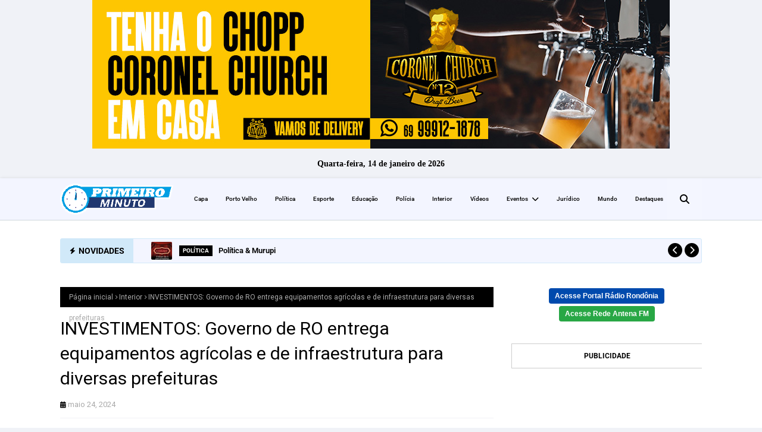

--- FILE ---
content_type: text/html; charset=utf-8
request_url: https://www.google.com/recaptcha/api2/aframe
body_size: 249
content:
<!DOCTYPE HTML><html><head><meta http-equiv="content-type" content="text/html; charset=UTF-8"></head><body><script nonce="NU_qp9rptYAjag2HE3ISVw">/** Anti-fraud and anti-abuse applications only. See google.com/recaptcha */ try{var clients={'sodar':'https://pagead2.googlesyndication.com/pagead/sodar?'};window.addEventListener("message",function(a){try{if(a.source===window.parent){var b=JSON.parse(a.data);var c=clients[b['id']];if(c){var d=document.createElement('img');d.src=c+b['params']+'&rc='+(localStorage.getItem("rc::a")?sessionStorage.getItem("rc::b"):"");window.document.body.appendChild(d);sessionStorage.setItem("rc::e",parseInt(sessionStorage.getItem("rc::e")||0)+1);localStorage.setItem("rc::h",'1768384194184');}}}catch(b){}});window.parent.postMessage("_grecaptcha_ready", "*");}catch(b){}</script></body></html>

--- FILE ---
content_type: text/javascript; charset=UTF-8
request_url: https://www.primeirominuto.com.br/feeds/posts/default/-/Interior?alt=json-in-script&max-results=3&callback=jQuery1124049026131474470214_1768384186090&_=1768384186091
body_size: 4909
content:
// API callback
jQuery1124049026131474470214_1768384186090({"version":"1.0","encoding":"UTF-8","feed":{"xmlns":"http://www.w3.org/2005/Atom","xmlns$openSearch":"http://a9.com/-/spec/opensearchrss/1.0/","xmlns$blogger":"http://schemas.google.com/blogger/2008","xmlns$georss":"http://www.georss.org/georss","xmlns$gd":"http://schemas.google.com/g/2005","xmlns$thr":"http://purl.org/syndication/thread/1.0","id":{"$t":"tag:blogger.com,1999:blog-3526815317182011639"},"updated":{"$t":"2026-01-13T09:07:32.416-08:00"},"category":[{"term":"Porto Velho"},{"term":"Destaque"},{"term":"Interior"},{"term":"Educação"},{"term":"Brasil"},{"term":"Polícia"},{"term":"Saúde"},{"term":"Política"},{"term":"Mundo"},{"term":"Vídeos"},{"term":"Homenagem"},{"term":"Slider"}],"title":{"type":"text","$t":"Primeiro Minuto"},"subtitle":{"type":"html","$t":""},"link":[{"rel":"http://schemas.google.com/g/2005#feed","type":"application/atom+xml","href":"https:\/\/www.primeirominuto.com.br\/feeds\/posts\/default"},{"rel":"self","type":"application/atom+xml","href":"https:\/\/www.blogger.com\/feeds\/3526815317182011639\/posts\/default\/-\/Interior?alt=json-in-script\u0026max-results=3"},{"rel":"alternate","type":"text/html","href":"https:\/\/www.primeirominuto.com.br\/search\/label\/Interior"},{"rel":"hub","href":"http://pubsubhubbub.appspot.com/"},{"rel":"next","type":"application/atom+xml","href":"https:\/\/www.blogger.com\/feeds\/3526815317182011639\/posts\/default\/-\/Interior\/-\/Interior?alt=json-in-script\u0026start-index=4\u0026max-results=3"}],"author":[{"name":{"$t":"Primeiro Minuto"},"uri":{"$t":"http:\/\/www.blogger.com\/profile\/14450475415312242470"},"email":{"$t":"noreply@blogger.com"},"gd$image":{"rel":"http://schemas.google.com/g/2005#thumbnail","width":"16","height":"16","src":"https:\/\/img1.blogblog.com\/img\/b16-rounded.gif"}}],"generator":{"version":"7.00","uri":"http://www.blogger.com","$t":"Blogger"},"openSearch$totalResults":{"$t":"3974"},"openSearch$startIndex":{"$t":"1"},"openSearch$itemsPerPage":{"$t":"3"},"entry":[{"id":{"$t":"tag:blogger.com,1999:blog-3526815317182011639.post-4706121757824949679"},"published":{"$t":"2026-01-05T11:38:00.001-08:00"},"updated":{"$t":"2026-01-07T05:06:53.694-08:00"},"category":[{"scheme":"http://www.blogger.com/atom/ns#","term":"Interior"}],"title":{"type":"text","$t":"Pesquisa de Clima do TJRO é até dia 6 de janeiro; quase 2,6 mil já responderam"},"content":{"type":"html","$t":"\u003Cp\u003E\u003Cimg alt=\"Pesquisa de Clima do TJRO é até dia 6 de janeiro; quase 2,6 mil já responderam\" src=\"https:\/\/www.tjro.jus.br\/images\/portal-tjro\/padrao\/noticias\/tela-og-1200x630.jpg\" style=\"height: auto; max-width: 100%;\" \/\u003E\u003C\/p\u003E \u003Cp\u003E\u003Cem\u003E\u003Cb\u003EMais de 800 questionários foram iniciados e ainda não concluídos\u003C\/b\u003E\u003C\/em\u003E\u003C\/p\u003E \u003Cp\u003E\u003Cb\u003E\u003Ci\u003EPorto Velho, RO\u003C\/i\u003E\u0026nbsp;\u003C\/b\u003EO Poder Judiciário utiliza uma ferramenta participativa para ouvir as opiniões das pessoas que trabalham no cotidiano dos fóruns e tribunais: a Pesquisa de Clima Organizacional, um questionário com perguntas sobre os eixos centrais da administração, com objetivo de avaliar melhorias nas condições de trabalho aos(às) servidores(as) e magistrados(as) e, também, um instrumento que busca a adequação dos serviços judiciários para a população.\u003C\/p\u003E \u003Cp\u003EPara 812 servidores, a hora de concluir a Pesquisa de Clima Organizacional é agora, pois o prazo final para enviar as respostas é dia 6 de janeiro de 2026. Esse é o número de pessoas que iniciou as respostas mas ainda não concluiu. Segundo a Secretaria de Gestão de Pessoas, 2.591 questionários já foram respondidos e finalizados, mas pouco mais de mil servidores ainda não iniciaram o levantamento.\u003C\/p\u003E \u003Cp\u003EAo longo dos últimos dez anos, o Tribunal de Justiça de Rondônia realiza anualmente a pesquisa sobre diferentes aspectos institucionais. Os resultados, consolidados em um índice (favorabilidade), demonstram evolução contínua, e refletem a efetividade da escuta institucional e o engajamento das pessoas na construção de um ambiente de trabalho cada vez melhor. A edição mais recente, em 2024, confirmou esse avanço, alcançando o melhor resultado desde o início do levantamento e evidenciando um ambiente marcado pela colaboração, pela boa avaliação das lideranças e por condições adequadas de trabalho.\u003C\/p\u003E \u003Cp\u003EApesar do cenário positivo, a pesquisa também apontou áreas que seguem como prioridade para aprimoramento. Em resposta, a gestão implementou uma série de melhorias, como ajustes em auxílios, aperfeiçoamento das regras do auxílio-saúde e ampliação de ações voltadas ao bem-estar, incluindo parcerias e iniciativas culturais, esportivas e de valorização interna. Esses avanços reforçaram a busca pela melhoria do clima organizacional e são resultados de um processo contínuo de escuta, planejamento e ações concretas, alinhadas às possibilidades legais e institucionais.\u003C\/p\u003E \u003Cp\u003EA pesquisa é respondida por magistrados(as), servidores(as), estagiários(as) e cedidos(as), que receberam em seu e-mail institucional (@\u003Ca href=\"http:\/\/tjro.jus.br\"\u003Etjro.jus.br\u003C\/a\u003E) um link e um código individual de acesso. O preenchimento é simples e rápido, realizado por meio da Área Restrita indicada no e-mail.\u003C\/p\u003E \u003Cp\u003E\u0026nbsp;\u003C\/p\u003E \u003Cp\u003EAssessoria de Comunicação Institucional\u003C\/p\u003E \u003Cul class=\"d-inline-flex fs-2 mb-0\"\u003E \u003Cli\u003E\u003Cspan class=\"fs-8\"\u003ECompartilhar esta matéria \u003C\/span\u003E\u003C\/li\u003E \u003Cli\u003E\u003Ca href=\"https:\/\/www.facebook.com\/sharer\/sharer.php?u=https:\/\/www.tjro.jus.br\/noticias\/mais-noticias\/pesquisa-de-clima-do-tjro-e-ate-dia-6-de-janeiro-quase-2-6-mil-ja-responderam\" rel=\"nofollow noopener\" target=\"_blank\"\u003E\u003Ci aria-hidden=\"true\" class=\"fa fa-facebook-square\"\u003E\u003C\/i\u003E\u003Cspan class=\"hidden\"\u003EFacebook\u003C\/span\u003E\u003C\/a\u003E\u003C\/li\u003E \u003Cli\u003E\u003Ca href=\"https:\/\/twitter.com\/intent\/tweet?original_referer=https:\/\/www.tjro.jus.br\u0026amp;url=https:\/\/www.tjro.jus.br\/noticias\/mais-noticias\/pesquisa-de-clima-do-tjro-e-ate-dia-6-de-janeiro-quase-2-6-mil-ja-responderam\u0026amp;text=Pesquisa de Clima do TJRO é até dia 6 de janeiro; quase 2,6 mil já responderam \u0026amp;via=tjrondonia\u0026amp;hashtags=#NOTICIAS\" rel=\"nofollow noopener\" target=\"_blank\"\u003E\u003Ci class=\"fa-brands fa-square-x-twitter\"\u003E\u003C\/i\u003E\u003Cspan class=\"hidden\"\u003EX\u003C\/span\u003E\u003C\/a\u003E\u003C\/li\u003E \u003Cli\u003E\u003Ca href=\"https:\/\/api.whatsapp.com\/send?text=Pesquisa de Clima do TJRO é até dia 6 de janeiro; quase 2,6 mil já responderam  https:\/\/www.tjro.jus.br\/noticias\/mais-noticias\/pesquisa-de-clima-do-tjro-e-ate-dia-6-de-janeiro-quase-2-6-mil-ja-responderam\" rel=\"nofollow noopener\" target=\"_blank\"\u003E\u003Ci class=\"fa-brands fa-square-whatsapp\"\u003E\u003C\/i\u003E\u003Cspan class=\"hidden\"\u003EWhatsApp\u003C\/span\u003E\u003C\/a\u003E\u003C\/li\u003E \u003Cli\u003E\u003Ca href=\"https:\/\/www.addtoany.com\/share#url=https:\/\/www.tjro.jus.br\/noticias\/mais-noticias\/pesquisa-de-clima-do-tjro-e-ate-dia-6-de-janeiro-quase-2-6-mil-ja-responderam\" rel=\"nofollow noopener\" target=\"_blank\"\u003E\u003Ci class=\"fa-solid fa-square-up-right\"\u003E\u003C\/i\u003E\u003Cspan class=\"hidden\"\u003ECompartilhar\u003C\/span\u003E\u003C\/a\u003E\u003C\/li\u003E \u003C\/ul\u003E \u003Chr \/\u003E\u003Cp\u003E\u003Cem\u003EFonte: TJ-RO\u003C\/em\u003E — \u003Ca href=\"https:\/\/www.tjro.jus.br\/noticias\/mais-noticias\/pesquisa-de-clima-do-tjro-e-ate-dia-6-de-janeiro-quase-2-6-mil-ja-responderam\" rel=\"noopener nofollow\" target=\"_blank\"\u003Elink original\u003C\/a\u003E\u003C\/p\u003E \u003C!--POSTBOT_GUID:de2cea69a7bd459f9a84cb74e3c4c1c6 ; SRC:https:\/\/www.tjro.jus.br\/noticias\/mais-noticias\/pesquisa-de-clima-do-tjro-e-ate-dia-6-de-janeiro-quase-2-6-mil-ja-responderam--\u003E \u003Cp style=\"color: #888888; font-size: 12px; margin-top: 12px;\"\u003EFonte: TJ - RO\u003C\/p\u003E "},"link":[{"rel":"replies","type":"application/atom+xml","href":"https:\/\/www.primeirominuto.com.br\/feeds\/4706121757824949679\/comments\/default","title":"Postar comentários"},{"rel":"replies","type":"text/html","href":"https:\/\/www.primeirominuto.com.br\/2026\/01\/pesquisa-de-clima-do-tjro-e-ate-dia-6.html#comment-form","title":"0 Comentários"},{"rel":"edit","type":"application/atom+xml","href":"https:\/\/www.blogger.com\/feeds\/3526815317182011639\/posts\/default\/4706121757824949679"},{"rel":"self","type":"application/atom+xml","href":"https:\/\/www.blogger.com\/feeds\/3526815317182011639\/posts\/default\/4706121757824949679"},{"rel":"alternate","type":"text/html","href":"https:\/\/www.primeirominuto.com.br\/2026\/01\/pesquisa-de-clima-do-tjro-e-ate-dia-6.html","title":"Pesquisa de Clima do TJRO é até dia 6 de janeiro; quase 2,6 mil já responderam"}],"author":[{"name":{"$t":"Unknown"},"email":{"$t":"noreply@blogger.com"},"gd$image":{"rel":"http://schemas.google.com/g/2005#thumbnail","width":"16","height":"16","src":"https:\/\/img1.blogblog.com\/img\/b16-rounded.gif"}}],"thr$total":{"$t":"0"}},{"id":{"$t":"tag:blogger.com,1999:blog-3526815317182011639.post-9171641149265770170"},"published":{"$t":"2025-12-31T10:39:00.001-08:00"},"updated":{"$t":"2026-01-02T13:18:19.759-08:00"},"category":[{"scheme":"http://www.blogger.com/atom/ns#","term":"Interior"}],"title":{"type":"text","$t":"Nota de pesar - Conselheiro do TCE-RO"},"content":{"type":"html","$t":"\u003Cp\u003E\u003Cimg alt=\"Nota de pesar - Conselheiro do TCE-RO\" src=\"https:\/\/cdn.tjro.jus.br\/portal-tjro\/arquivos\/ccom\/Nota_Destaques-822x462px.jpg\" style=\"height: auto; max-width: 100%;\" \/\u003E\u003C\/p\u003E \u003Cp\u003E\u003Cimg alt=\"Arte em tons de cinza, com o desenho de uma fita preta no lado esquerdo e, ao centro, a frase NOTA DE PESAR\" height=\"422\" src=\"https:\/\/cdn.tjro.jus.br\/portal-tjro\/arquivos\/ccom\/Nota_Destaques-822x462px.jpg\" style=\"display: block; margin-left: auto; margin-right: auto;\" width=\"751\" \/\u003E\u003C\/p\u003E \u003Cp style=\"text-align: center;\"\u003E\u003Cem\u003EValdivino Crispim de Souza faleceu nesta segunda-feira (29)\u003C\/em\u003E\u003C\/p\u003E \u003Cp\u003E\u0026nbsp;\u003C\/p\u003E \u003Cp\u003E\u003Cb\u003E\u003Ci\u003EPorto Velho, RO -\u0026nbsp;\u003C\/i\u003E\u003C\/b\u003EO Poder Judiciário de Rondônia manifesta profundo pesar pelo falecimento, ocorrido hoje (29) em Porto Velho, do Conselheiro do Tribunal de Contas do Estado (TCE-RO) Valdivino Crispim de Souza.\u003C\/p\u003E \u003Cp\u003EO eminente Conselheiro atuou no TCE durante mais de 37 anos, marcando sua vida pública pela dedicação como membro da Corte de Contas, que decretou luto oficial de três dias pelo falecimento.\u003C\/p\u003E \u003Cp\u003EA cerimônia fúnebre será realizada na manhã de hoje, a partir das 9h, no Auditório do TCE-RO.\u003C\/p\u003E \u003Cp\u003EO desembargador presidente Raduan Miguel Filho, em nome do Tribunal de Justiça de Rondônia, lamenta o falecimento e expressa condolências aos familiares e amigos, desejando-lhes serenidade e conforto neste momento de perda irreparável.\u003C\/p\u003E \u003Cp\u003E\u0026nbsp;\u003C\/p\u003E \u003Cp\u003EAssessoria de Comunicação Institucional\u003C\/p\u003E \u003Cul class=\"d-inline-flex fs-2 mb-0\"\u003E \u003Cli\u003E\u003Cspan class=\"fs-8\"\u003ECompartilhar esta matéria \u003C\/span\u003E\u003C\/li\u003E \u003Cli\u003E\u003Ca href=\"https:\/\/www.facebook.com\/sharer\/sharer.php?u=https:\/\/www.tjro.jus.br\/noticias\/mais-noticias\/nota-de-pesar-conselheiro-do-tce-ro\" rel=\"nofollow noopener\" target=\"_blank\"\u003E\u003Ci aria-hidden=\"true\" class=\"fa fa-facebook-square\"\u003E\u003C\/i\u003E\u003Cspan class=\"hidden\"\u003EFacebook\u003C\/span\u003E\u003C\/a\u003E\u003C\/li\u003E \u003Cli\u003E\u003Ca href=\"https:\/\/twitter.com\/intent\/tweet?original_referer=https:\/\/www.tjro.jus.br\u0026amp;url=https:\/\/www.tjro.jus.br\/noticias\/mais-noticias\/nota-de-pesar-conselheiro-do-tce-ro\u0026amp;text=Nota de pesar - Conselheiro do TCE-RO\u0026amp;via=tjrondonia\u0026amp;hashtags=#NOTICIAS\" rel=\"nofollow noopener\" target=\"_blank\"\u003E\u003Ci class=\"fa-brands fa-square-x-twitter\"\u003E\u003C\/i\u003E\u003Cspan class=\"hidden\"\u003EX\u003C\/span\u003E\u003C\/a\u003E\u003C\/li\u003E \u003Cli\u003E\u003Ca href=\"https:\/\/api.whatsapp.com\/send?text=Nota de pesar - Conselheiro do TCE-RO https:\/\/www.tjro.jus.br\/noticias\/mais-noticias\/nota-de-pesar-conselheiro-do-tce-ro\" rel=\"nofollow noopener\" target=\"_blank\"\u003E\u003Ci class=\"fa-brands fa-square-whatsapp\"\u003E\u003C\/i\u003E\u003Cspan class=\"hidden\"\u003EWhatsApp\u003C\/span\u003E\u003C\/a\u003E\u003C\/li\u003E \u003Cli\u003E\u003Ca href=\"https:\/\/www.addtoany.com\/share#url=https:\/\/www.tjro.jus.br\/noticias\/mais-noticias\/nota-de-pesar-conselheiro-do-tce-ro\" rel=\"nofollow noopener\" target=\"_blank\"\u003E\u003Ci class=\"fa-solid fa-square-up-right\"\u003E\u003C\/i\u003E\u003Cspan class=\"hidden\"\u003ECompartilhar\u003C\/span\u003E\u003C\/a\u003E\u003C\/li\u003E \u003C\/ul\u003E \u003Chr \/\u003E\u003Cp\u003E\u003Cem\u003EFonte: TJ-RO\u003C\/em\u003E — \u003Ca href=\"https:\/\/www.tjro.jus.br\/noticias\/mais-noticias\/nota-de-pesar-conselheiro-do-tce-ro\" rel=\"noopener nofollow\" target=\"_blank\"\u003Elink original\u003C\/a\u003E\u003C\/p\u003E \u003C!--POSTBOT_GUID:88536be68b624cd285da6b5e3aa3753a ; SRC:https:\/\/www.tjro.jus.br\/noticias\/mais-noticias\/nota-de-pesar-conselheiro-do-tce-ro--\u003E \u003Cp style=\"color: #888888; font-size: 12px; margin-top: 12px;\"\u003EFonte: TJ - RO\u003C\/p\u003E "},"link":[{"rel":"replies","type":"application/atom+xml","href":"https:\/\/www.primeirominuto.com.br\/feeds\/9171641149265770170\/comments\/default","title":"Postar comentários"},{"rel":"replies","type":"text/html","href":"https:\/\/www.primeirominuto.com.br\/2025\/12\/nota-de-pesar-conselheiro-do-tce-ro.html#comment-form","title":"0 Comentários"},{"rel":"edit","type":"application/atom+xml","href":"https:\/\/www.blogger.com\/feeds\/3526815317182011639\/posts\/default\/9171641149265770170"},{"rel":"self","type":"application/atom+xml","href":"https:\/\/www.blogger.com\/feeds\/3526815317182011639\/posts\/default\/9171641149265770170"},{"rel":"alternate","type":"text/html","href":"https:\/\/www.primeirominuto.com.br\/2025\/12\/nota-de-pesar-conselheiro-do-tce-ro.html","title":"Nota de pesar - Conselheiro do TCE-RO"}],"author":[{"name":{"$t":"Unknown"},"email":{"$t":"noreply@blogger.com"},"gd$image":{"rel":"http://schemas.google.com/g/2005#thumbnail","width":"16","height":"16","src":"https:\/\/img1.blogblog.com\/img\/b16-rounded.gif"}}],"thr$total":{"$t":"0"}},{"id":{"$t":"tag:blogger.com,1999:blog-3526815317182011639.post-2800838808858346095"},"published":{"$t":"2025-12-27T10:57:00.001-08:00"},"updated":{"$t":"2026-01-02T13:24:59.221-08:00"},"category":[{"scheme":"http://www.blogger.com/atom/ns#","term":"Interior"}],"title":{"type":"text","$t":"Núcleo Psicossocial de Vilhena conclui primeira fase de projeto de Comunicação Não Violenta na mediação de conflitos"},"content":{"type":"html","$t":"\u003Cp\u003E\u003Cimg alt=\"Núcleo Psicossocial de Vilhena conclui primeira fase de projeto de Comunicação Não Violenta na mediação de conflitos\" src=\"https:\/\/cdn.tjro.jus.br\/portal-tjro\/arquivos\/ccom\/CNV.jpeg\" style=\"height: auto; max-width: 100%;\" \/\u003E\u003C\/p\u003E \u003Cp\u003E\u003Cb\u003E\u003Ci\u003EPorto Velho, RO -\u0026nbsp;\u003C\/i\u003E\u003C\/b\u003EO Núcleo Psicossocial de Vilhena, em parceria com o Núcleo de Conciliação e Mediação do Centro Judiciário de Solução de Conflitos e Cidadania da comarca (Nucomed\/Cejusc), concluiu na última semana a primeira fase do \"Projeto Mestre Presente: Comunicação Não Violenta na Mediação de Conflitos\". A iniciativa visa transformar a abordagem de conflitos no espaço escolar, priorizando o diálogo, a escuta ativa e a resolução construtiva de problemas, em detrimento de medidas meramente punitivas.\u003C\/p\u003E \u003Cp\u003E\u003Cimg alt=\"Colagem de quatro fotos da palestra sobre violência doméstica, com apresentação no telão, em sala de aula na escola\" height=\"750\" src=\"https:\/\/cdn.tjro.jus.br\/portal-tjro\/arquivos\/ccom\/CNV.jpeg\" style=\"display: block; margin-left: auto; margin-right: auto;\" width=\"750\" \/\u003E\u003C\/p\u003E \u003Cp\u003ERealizado na Escola Municipal de Ensino Fundamental Gorete Domingos, o projeto capacitou 22 profissionais da educação ao longo de cinco encontros formativos. O ciclo abordou temas essenciais para a promoção de um ambiente escolar seguro e acolhedor, como:\u003C\/p\u003E \u003Cp\u003E\u003Cimg alt=\"Mosaico com seis fotos do dia em que foi tratado da mediação de conflitos e comunicação não violenta, com o público disposto em cadeiras em meia lua; as duas últimas imagens mostram todos posando para a câmera e o momento do coffee break\" height=\"600\" src=\"https:\/\/cdn.tjro.jus.br\/portal-tjro\/arquivos\/ccom\/CNV1.jpeg\" style=\"float: right; margin: 8px;\" width=\"400\" \/\u003E⦁ Violência Doméstica e suas implicações.\u003C\/p\u003E \u003Cp\u003E⦁ Saúde Mental e Autocuidado na Educação.\u003C\/p\u003E \u003Cp\u003E⦁ Abuso Infantil: identificação e procedimentos.\u003C\/p\u003E \u003Cp\u003E⦁ Mediação de Conflitos e suas técnicas.\u003C\/p\u003E \u003Cp\u003E⦁ Comunicação Não Violenta (CNV) como ferramenta prática.\u003C\/p\u003E \u003Cp\u003ENo caso da violência doméstica, a abordagem foi no sentido dos impactos no âmbito escolar, com foco na atenção dos professores para os efeitos da violência contra a mulher no desenvolvimento infantil.\u003C\/p\u003E \u003Cp\u003EOs encontros foram conduzidos pelos assistentes sociais Adriana Nicola Garvim Delmonico e Afonso Rodrigues Souza Sá, ambos do Núcleo Psicossocial da comarca, com a coordenação de José Blasio Guntzel Junior, chefe do Nucomed\/Cejusc Vilhena. O último encontro contou com a participação especial da servidora conciliadora Maria da Conceição.\u003Cbr \/\u003E\u003Cbr \/\u003E\u003C\/p\u003E \u003Cp\u003E\u003Cstrong\u003EPróxima fase\u003C\/strong\u003E\u003C\/p\u003E \u003Cp\u003EA segunda etapa do projeto está programada para o primeiro semestre de 2026. O foco será a aplicação prática dos conceitos aprendidos, implementando a Comunicação Não Violenta e a mediação de conflitos como ferramentas essenciais para a construção de um ambiente escolar mais saudável, cooperativo e pacífico, onde todos possam se desenvolver plenamente.\u003C\/p\u003E \u003Cp\u003E\u003Cimg alt=\"Colagem de três fotos, a primeira dos assistentes sociais e chefe do Núcleo de Mediação, que posam para a câmera; nas demais, imagens da palestra sobre CNV\" height=\"950\" src=\"https:\/\/cdn.tjro.jus.br\/portal-tjro\/arquivos\/ccom\/CNV2.jpeg\" style=\"display: block; margin-left: auto; margin-right: auto;\" width=\"750\" \/\u003E\u003C\/p\u003E \u003Cp\u003EAssessoria de Comunicação Institucional\u003C\/p\u003E \u003Cul class=\"d-inline-flex fs-2 mb-0\"\u003E \u003Cli\u003E\u003Cspan class=\"fs-8\"\u003ECompartilhar esta matéria \u003C\/span\u003E\u003C\/li\u003E \u003Cli\u003E\u003Ca href=\"https:\/\/www.facebook.com\/sharer\/sharer.php?u=https:\/\/www.tjro.jus.br\/noticias\/mais-noticias\/nucleo-psicossocial-de-vilhena-conclui-primeira-fase-de-projeto-de-comunicacao-nao-violenta-na-mediacao-de-conflitos\" rel=\"nofollow noopener\" target=\"_blank\"\u003E\u003Ci aria-hidden=\"true\" class=\"fa fa-facebook-square\"\u003E\u003C\/i\u003E\u003Cspan class=\"hidden\"\u003EFacebook\u003C\/span\u003E\u003C\/a\u003E\u003C\/li\u003E \u003Cli\u003E\u003Ca href=\"https:\/\/twitter.com\/intent\/tweet?original_referer=https:\/\/www.tjro.jus.br\u0026amp;url=https:\/\/www.tjro.jus.br\/noticias\/mais-noticias\/nucleo-psicossocial-de-vilhena-conclui-primeira-fase-de-projeto-de-comunicacao-nao-violenta-na-mediacao-de-conflitos\u0026amp;text=Núcleo Psicossocial de Vilhena conclui primeira fase de projeto de Comunicação Não Violenta na mediação de conflitos\u0026amp;via=tjrondonia\u0026amp;hashtags=#NOTICIAS\" rel=\"nofollow noopener\" target=\"_blank\"\u003E\u003Ci class=\"fa-brands fa-square-x-twitter\"\u003E\u003C\/i\u003E\u003Cspan class=\"hidden\"\u003EX\u003C\/span\u003E\u003C\/a\u003E\u003C\/li\u003E \u003Cli\u003E\u003Ca href=\"https:\/\/api.whatsapp.com\/send?text=Núcleo Psicossocial de Vilhena conclui primeira fase de projeto de Comunicação Não Violenta na mediação de conflitos https:\/\/www.tjro.jus.br\/noticias\/mais-noticias\/nucleo-psicossocial-de-vilhena-conclui-primeira-fase-de-projeto-de-comunicacao-nao-violenta-na-mediacao-de-conflitos\" rel=\"nofollow noopener\" target=\"_blank\"\u003E\u003Ci class=\"fa-brands fa-square-whatsapp\"\u003E\u003C\/i\u003E\u003Cspan class=\"hidden\"\u003EWhatsApp\u003C\/span\u003E\u003C\/a\u003E\u003C\/li\u003E \u003Cli\u003E\u003Ca href=\"https:\/\/www.addtoany.com\/share#url=https:\/\/www.tjro.jus.br\/noticias\/mais-noticias\/nucleo-psicossocial-de-vilhena-conclui-primeira-fase-de-projeto-de-comunicacao-nao-violenta-na-mediacao-de-conflitos\" rel=\"nofollow noopener\" target=\"_blank\"\u003E\u003Ci class=\"fa-solid fa-square-up-right\"\u003E\u003C\/i\u003E\u003Cspan class=\"hidden\"\u003ECompartilhar\u003C\/span\u003E\u003C\/a\u003E\u003C\/li\u003E \u003C\/ul\u003E \u003Chr \/\u003E\u003Cp\u003E\u003Cem\u003EFonte: TJ-RO\u003C\/em\u003E — \u003Ca href=\"https:\/\/www.tjro.jus.br\/noticias\/mais-noticias\/nucleo-psicossocial-de-vilhena-conclui-primeira-fase-de-projeto-de-comunicacao-nao-violenta-na-mediacao-de-conflitos\" rel=\"noopener nofollow\" target=\"_blank\"\u003Elink original\u003C\/a\u003E\u003C\/p\u003E \u003C!--POSTBOT_GUID:09bf31e41ec34afc9ca221723d3a46a9 ; SRC:https:\/\/www.tjro.jus.br\/noticias\/mais-noticias\/nucleo-psicossocial-de-vilhena-conclui-primeira-fase-de-projeto-de-comunicacao-nao-violenta-na-mediacao-de-conflitos--\u003E \u003Cp style=\"color: #888888; font-size: 12px; margin-top: 12px;\"\u003EFonte: TJ - RO\u003C\/p\u003E "},"link":[{"rel":"replies","type":"application/atom+xml","href":"https:\/\/www.primeirominuto.com.br\/feeds\/2800838808858346095\/comments\/default","title":"Postar comentários"},{"rel":"replies","type":"text/html","href":"https:\/\/www.primeirominuto.com.br\/2025\/12\/nucleo-psicossocial-de-vilhena-conclui.html#comment-form","title":"0 Comentários"},{"rel":"edit","type":"application/atom+xml","href":"https:\/\/www.blogger.com\/feeds\/3526815317182011639\/posts\/default\/2800838808858346095"},{"rel":"self","type":"application/atom+xml","href":"https:\/\/www.blogger.com\/feeds\/3526815317182011639\/posts\/default\/2800838808858346095"},{"rel":"alternate","type":"text/html","href":"https:\/\/www.primeirominuto.com.br\/2025\/12\/nucleo-psicossocial-de-vilhena-conclui.html","title":"Núcleo Psicossocial de Vilhena conclui primeira fase de projeto de Comunicação Não Violenta na mediação de conflitos"}],"author":[{"name":{"$t":"Unknown"},"email":{"$t":"noreply@blogger.com"},"gd$image":{"rel":"http://schemas.google.com/g/2005#thumbnail","width":"16","height":"16","src":"https:\/\/img1.blogblog.com\/img\/b16-rounded.gif"}}],"thr$total":{"$t":"0"}}]}});

--- FILE ---
content_type: text/javascript; charset=UTF-8
request_url: https://www.primeirominuto.com.br/feeds/posts/default?max-results=3&start-index=1&alt=json-in-script&callback=jQuery1124049026131474470214_1768384186088&_=1768384186089
body_size: 7670
content:
// API callback
jQuery1124049026131474470214_1768384186088({"version":"1.0","encoding":"UTF-8","feed":{"xmlns":"http://www.w3.org/2005/Atom","xmlns$openSearch":"http://a9.com/-/spec/opensearchrss/1.0/","xmlns$blogger":"http://schemas.google.com/blogger/2008","xmlns$georss":"http://www.georss.org/georss","xmlns$gd":"http://schemas.google.com/g/2005","xmlns$thr":"http://purl.org/syndication/thread/1.0","id":{"$t":"tag:blogger.com,1999:blog-3526815317182011639"},"updated":{"$t":"2026-01-13T09:07:32.416-08:00"},"category":[{"term":"Porto Velho"},{"term":"Destaque"},{"term":"Interior"},{"term":"Educação"},{"term":"Brasil"},{"term":"Polícia"},{"term":"Saúde"},{"term":"Política"},{"term":"Mundo"},{"term":"Vídeos"},{"term":"Homenagem"},{"term":"Slider"}],"title":{"type":"text","$t":"Primeiro Minuto"},"subtitle":{"type":"html","$t":""},"link":[{"rel":"http://schemas.google.com/g/2005#feed","type":"application/atom+xml","href":"https:\/\/www.primeirominuto.com.br\/feeds\/posts\/default"},{"rel":"self","type":"application/atom+xml","href":"https:\/\/www.blogger.com\/feeds\/3526815317182011639\/posts\/default?alt=json-in-script\u0026max-results=3"},{"rel":"alternate","type":"text/html","href":"https:\/\/www.primeirominuto.com.br\/"},{"rel":"hub","href":"http://pubsubhubbub.appspot.com/"},{"rel":"next","type":"application/atom+xml","href":"https:\/\/www.blogger.com\/feeds\/3526815317182011639\/posts\/default?alt=json-in-script\u0026start-index=4\u0026max-results=3"}],"author":[{"name":{"$t":"Primeiro Minuto"},"uri":{"$t":"http:\/\/www.blogger.com\/profile\/14450475415312242470"},"email":{"$t":"noreply@blogger.com"},"gd$image":{"rel":"http://schemas.google.com/g/2005#thumbnail","width":"16","height":"16","src":"https:\/\/img1.blogblog.com\/img\/b16-rounded.gif"}}],"generator":{"version":"7.00","uri":"http://www.blogger.com","$t":"Blogger"},"openSearch$totalResults":{"$t":"22146"},"openSearch$startIndex":{"$t":"1"},"openSearch$itemsPerPage":{"$t":"3"},"entry":[{"id":{"$t":"tag:blogger.com,1999:blog-3526815317182011639.post-959043097907245911"},"published":{"$t":"2026-01-13T08:07:00.000-08:00"},"updated":{"$t":"2026-01-13T08:07:24.197-08:00"},"category":[{"scheme":"http://www.blogger.com/atom/ns#","term":"Política"}],"title":{"type":"text","$t":"Tradição e Fé: Associação Divino Espírito Santo receberá R$ 350 mil para ampliação de sede em Guajará-Mirim"},"content":{"type":"html","$t":"\u003Cp\u003E\u003C\/p\u003E\u003Cdiv class=\"separator\" style=\"clear: both;\"\u003E\u003Cimg border=\"0\" src=\"https:\/\/blogger.googleusercontent.com\/img\/b\/R29vZ2xl\/AVvXsEjpPZ_Eb_Ml4qf-Ah8gyl7Aq_LkPgxsIOeisv3oTLNFIutJkqxSy_ej2BBj0AP3PdDxiz_TZJXZ3_aG7yrOBIeGSrmHvRRN5wc0NdLe87ZjCjgaNB7IqlLqgmGQxiw02dFjGa6UnA-tuA8W4ITg1-sqT3R32BhNHYGAdTuCFwWRRIlwNI7xFMgYR5_3g8Ii\/s16000\/3bcd4914d53a46e99fbdaeac648a0d87.JPG\" \/\u003E\u003C\/div\u003E\u003Cb\u003E\u003Cdiv style=\"text-align: center;\"\u003E\u003Cb\u003E\u003Ci\u003ERecurso destinado pela Dra.Taíssa Sousa que visa fortalecer o suporte aos devotos e preservar uma das maiores tradições culturais da \"Pérola do Mamoré\" - Foto: Divulgação\u003C\/i\u003E\u003C\/b\u003E\u003C\/div\u003E\u003C\/b\u003E\u0026nbsp;\u003Cbr \/\u003E\u003Cb\u003EPorto Velho, Rondônia \u003C\/b\u003E- A fé que move gerações na fronteira rondoniense ganhará um reforço histórico. Foi empenhada, por meio de emenda parlamentar da deputada estadual Dra. Taíssa Sousa (Podemos), a verba de R$ 350.000,00 destinada à Associação Divino Espírito Santo. O recurso será aplicado integralmente na construção e ampliação da sede da entidade, um ponto de encontro vital para a comunidade religiosa e cultural da região.\u003Cbr \/\u003E\u003Cbr \/\u003EA Associação é o coração da centenária Festa do Divino, uma das celebrações mais tradicionais de Rondônia, que une o sagrado à identidade cultural do povo guajará-mirense. A sede própria não é apenas um prédio administrativo, mas o local onde se organizam as romarias, os encontros de oração e as ações de caridade que atendem centenas de famílias.\u003Cbr \/\u003E\u003Cbr \/\u003EA ampliação da sede era um anseio antigo dos devotos. Com a estrutura atual limitada, a associação enfrentava dificuldades para acolher os fiéis com o conforto e a segurança necessários.\u003Cbr \/\u003E\u003Cbr \/\u003E\u003Cb\u003EO novo projeto prevê:\u003C\/b\u003E\u003Cbr \/\u003E\u003Cbr \/\u003E● Espaço de Acolhimento: Ampliação do salão principal para reuniões e celebrações.\u003Cbr \/\u003E\u003Cbr \/\u003E● Logística Social: Melhoria das áreas de armazenamento para doações e materiais utilizados nas festividades.\u003Cbr \/\u003E\u003Cbr \/\u003E● Infraestrutura Moderna: Banheiros acessíveis, cozinha industrial para preparo de alimentos comunitários e salas de apoio.\u003Cbr \/\u003E\u003Cbr \/\u003EPara os devotos, a sede ampliada simboliza a permanência da promessa e do carinho do Divino Espírito Santo com a cidade. É o local onde a tradição é repassada dos mais velhos aos mais jovens, garantindo que a cultura local não se perca com o tempo.\u003Cbr \/\u003E\u003Cblockquote\u003EPara a deputada Taíssa Sousa, investir na Associação é, acima de tudo, investir na identidade do povo rondoniense \u003Cb\u003E\u003Ci\u003E\"A Associação do Divino Espírito Santo realiza um trabalho que vai muito além da religião; eles cuidam da nossa gente e mantêm viva a chama da nossa história em Guajará-Mirim, esse recurso para a ampliação da sede é uma forma de honrar a fé dos devotos e garantir que eles tenham um local digno para se reunir, celebrar e planejar o futuro da nossa comunidade. É um compromisso com a nossa cultura e com o bem-estar social\u003C\/i\u003E\u003C\/b\u003E\", destacou a deputada.\u003C\/blockquote\u003ECom a emenda empenhada, o próximo estágio é o início do processo licitatório para a execução das obras. A expectativa da comunidade é que, em breve, a obra dê lugar a um novo marco de fé e união na cidade de Guajará-Mirim. \u003Cbr \/\u003E\u003Cbr \/\u003E\u003Cbr \/\u003EFonte: ALE\/RO\u003Cbr \/\u003ETexto: Assessoria Parlamentar\u003Cbr \/\u003EFoto: Divulgação"},"link":[{"rel":"replies","type":"application/atom+xml","href":"https:\/\/www.primeirominuto.com.br\/feeds\/959043097907245911\/comments\/default","title":"Postar comentários"},{"rel":"replies","type":"text/html","href":"https:\/\/www.primeirominuto.com.br\/2026\/01\/tradicao-e-fe-associacao-divino.html#comment-form","title":"0 Comentários"},{"rel":"edit","type":"application/atom+xml","href":"https:\/\/www.blogger.com\/feeds\/3526815317182011639\/posts\/default\/959043097907245911"},{"rel":"self","type":"application/atom+xml","href":"https:\/\/www.blogger.com\/feeds\/3526815317182011639\/posts\/default\/959043097907245911"},{"rel":"alternate","type":"text/html","href":"https:\/\/www.primeirominuto.com.br\/2026\/01\/tradicao-e-fe-associacao-divino.html","title":"Tradição e Fé: Associação Divino Espírito Santo receberá R$ 350 mil para ampliação de sede em Guajará-Mirim"}],"author":[{"name":{"$t":"Primeiro Minuto"},"uri":{"$t":"http:\/\/www.blogger.com\/profile\/14450475415312242470"},"email":{"$t":"noreply@blogger.com"},"gd$image":{"rel":"http://schemas.google.com/g/2005#thumbnail","width":"16","height":"16","src":"https:\/\/img1.blogblog.com\/img\/b16-rounded.gif"}}],"media$thumbnail":{"xmlns$media":"http://search.yahoo.com/mrss/","url":"https:\/\/blogger.googleusercontent.com\/img\/b\/R29vZ2xl\/AVvXsEjpPZ_Eb_Ml4qf-Ah8gyl7Aq_LkPgxsIOeisv3oTLNFIutJkqxSy_ej2BBj0AP3PdDxiz_TZJXZ3_aG7yrOBIeGSrmHvRRN5wc0NdLe87ZjCjgaNB7IqlLqgmGQxiw02dFjGa6UnA-tuA8W4ITg1-sqT3R32BhNHYGAdTuCFwWRRIlwNI7xFMgYR5_3g8Ii\/s72-c\/3bcd4914d53a46e99fbdaeac648a0d87.JPG","height":"72","width":"72"},"thr$total":{"$t":"0"}},{"id":{"$t":"tag:blogger.com,1999:blog-3526815317182011639.post-7826434822063600301"},"published":{"$t":"2026-01-13T08:03:00.000-08:00"},"updated":{"$t":"2026-01-13T08:03:51.842-08:00"},"category":[{"scheme":"http://www.blogger.com/atom/ns#","term":"Política"}],"title":{"type":"text","$t":"Política \u0026 Murupi "},"content":{"type":"html","$t":"\u003Cp\u003E\u003C\/p\u003E\u003Cdiv style=\"text-align: center;\"\u003E\u003Cimg border=\"0\" height=\"201\" src=\"https:\/\/blogger.googleusercontent.com\/img\/b\/R29vZ2xl\/AVvXsEiCR8H9hcdf3F_on_XI_qovo1Bw_S1J18CM6GQmdqMHAdytLSn58ZvJWP1TEzDzd9Ph83cqSiySz7Z_Io6M9778wsTOfrlMgO9aaSJq8sCVlP1gY3fOn6GvyAoGhohePL7E9WFTjt0rRsroHXVMuK7uq2vS2ZeneSp3Tj8AagQvHR9VfDvj8VP0evwmeKGQ\/w400-h201\/3d141b24-3977-4fa0-a234-e883b42a6b5e.jpg\" width=\"400\" \/\u003E\u003C\/div\u003E\u003Cp\u003E\u003C\/p\u003E\u003Cp class=\"MsoNormal\" style=\"line-height: normal; margin-bottom: 12pt;\"\u003E\u003Cb\u003E\u003Cbr \/\u003E1.1-       Viva o ano novo! Feliz ano velho!    \u003C\/b\u003E\u003Cbr \/\u003E\u003Cbr \/\u003EO passado é um baú cheio de novidades. No Brasil, establishment não é conceito acadêmico neutro, mas um pacto informal de sobrevivência do grupo de quem não perde nunca, a fina flor da baixa\u0026nbsp;\u003Cbr \/\u003Ecanalha, de políticos com e sem voto, da imprensa amestrada, partidos sem progra\u003Cbr \/\u003Ema, empresas pendurados nas tetas do erário, Judiciário caótico, burocracia viciada e parte da elite intelectual de araque. Mudam presidentes, falas, mas os caciques são os mesmos. Abro o baú e salta a esperada vitória contra a ditadura dos milicos que deu um Globo de Ouro ao excelente ator Wagner Moura e sigo em frente. Desde a redemocratização o Brasil tem o sistema em que pelo voto se escolhe o chefe da boca, gerente do morro e não o dono do poder. O sistema não teme a democracia, ele a domina para que funcione como a garantia da existência do acordo silencioso no clube dos vencedores de sempre.\u003C\/p\u003E\u003Cb\u003E1.2-       Origem e a eclosão do ovo da serpente \u003C\/b\u003E\u003Cbr \/\u003E\u003Cbr \/\u003EA análise é bem chã, mas o establishment é como o pedrisco no tênis de quem iria correr a maratona parlamentarista e perdeu na largada para o presidencialismo. A Carta de 1988 adubou o terreno para o fisiologismo e criando ou ampliando direitos abriu as vias para a captura o Estado pelo que havia de pior à época. Sem travas efetivas, o multipartidarismo estruturou o tal presidencialismo de coalizão e fez do Congresso uma banca de barganhas. FHC governou com o Centrão, Lula adotou o Centrão, Dilma tentou encará-lo e foi engolida e Michel Temer, oriundo do núcleo fisiológico ofendido depois que Dilma o chamou de “\u003Cb\u003Evice-presidente decorativo”\u003C\/b\u003E foi ao paroxismo, empinou a carroça e o resto vocês sabem. A promessa republicana deu lugar à lógica franciscana e governar virou sinônimo de ceder. Cedeu uma vez e virou freguês ou seria o revival Dilma e Lula. Aceito o Bolsonaro hora de colocar o cabresto e como não deu certo, Lula de novo para tomar a eleição. Bolsonaro não morre, o \u003Cb\u003E“sistema é “f*da\u003C\/b\u003E”, o jogo é bruto e agora é dependência ou morte”!  \u003Cbr \/\u003E\u003Cbr \/\u003E\u003Cb\u003E1.3-       Centrão, o lupanar brazuka\u003C\/b\u003E\u003Cbr \/\u003E\u003Cbr \/\u003ESigo na linha do tempo: Em Maluf, ACM e outros proxenetas está o DNA da velha política que herdou o pior do Brasil em termos de corrupção e que foi aos poucos burilada pelos que vieram e viram que o poder real está no controle do orçamento, das estruturas do Estado e não no debate político e público. Tal cultura atravessou décadas sobrevivendo incólume à alternância partidária. MDB, PP, PL e similares se tornaram \u003Cb\u003E“base de apoio”\u003C\/b\u003E ou \u003Cb\u003E“legendas de apoio institucional”\u003C\/b\u003E. FHC os chamava de \u003Cb\u003E“necessários\u003C\/b\u003E”, Lula de “\u003Cb\u003Ealiados”\u003C\/b\u003E, Temer os liderava caçando e dividindo o butim. “\u003Cb\u003EÉ preciso manter isso\u003C\/b\u003E”, lembram-se? Por que governar se já tem a chave do cofre? Roubo prescinde de ideologia e o sistema conhecido ou o escondido na Faria Lima promoverão a cizânia. É a luta do nós contra eles,ricos contra pobres, nordestinos contra sulistas direita contra esquerda e no fim da democrática contenda alguém apoiado pelo Centrão erguerá a Taça e parte do eleitorado gritará “é campeão...!”\u003Cbr \/\u003E\u003Cb\u003E\u003Cbr \/\u003E1.4-       A simbiose: a patifaria e suas consequências\u003C\/b\u003E\u003Cbr \/\u003E\u003Cbr \/\u003ESimbiose é uma relação estreita e duradoura entre duas espécies diferentes como uma empresa particular e o poder político. Nenhum establishment sobrevive sem o financiamento. No Brasil, OAS, Odebrecht e Andrade Gutierrez dentre tantas, são o símbolo do capitalismo de compadrio, da criação de projetos espetaculares por empresas que os apresentavam e eram aceitos para serem financiados pelo governo dividindo contratos, pagando propina e pixulecos em relações promíscuas com o estado. E nada a ver com ideologia, pois a operação abrangia MDB, PSDB, PT, diálogos com Foro São Paulo no plano retórico e até com o mercado no plano prático. Mensalão e petrolão não foram acidentes, mas consequências. Empresas pagavam as caras campanhas eleitorais e se ressarciam do Estado depois. Uma invenção brazuka, convenhamos,  “\u003Cb\u003Edubaráio\u003C\/b\u003E”. Quando a patifaria do esquema, veio à tona, o establishment que já havia adotado o nome de sistema, reagiu, relativizou, atacou investigadores e tratou o colapso moral como sendo um “\u003Cb\u003Eexcesso de zelo”\u003C\/b\u003E.\u003Cbr \/\u003E\u003Cb\u003E\u003Cbr \/\u003E1.5-       Por que não pensar no futuro e nas nossas mazelas? \u003C\/b\u003E\u003Cbr \/\u003E\u003Cbr \/\u003EPor que alguns países mudaram? Chile, Coreia do Sul, Portugal fizeram reformas institucionais profundas após crises políticas, reduziram a grande fragmentação partidária, profissionalizaram o Estado, limitaram a captura do orçamento pelos interesses privados, mas aqui foi o oposto. As crises fortaleceram o establishment. O impeachment de Dilma poderia, mas não reformou o sistema que caiu nas mãos do Temer. A indignação popular não enfraqueceu o Centrão, ao contrário, atiçou a voracidade sobre o erário. Países com democracias estáveis tratam corrupção e fisiologismo como desvios para correção, mas no Brasil se transformaram no mito da governabilidade como método. O saldo é a mediocridade política, o crescimento baixo, a descrença internacional e sabemos que o problema central não é falta de alternância, recursos ou talento nacional. O sistema é resiliente, vive e sobrevive a escândalos, crises e eleições porque é o controller. E enquanto o Centrão seguir como fiel da balança e o Estado continuar sendo moeda de troca, a democracia brazuka será a “\u003Cb\u003Edemocracinha”\u003C\/b\u003E de caros poderes imorais, indecentes, harmônicos, faraônicos, co-dependentes, corruptos que existem mais em abusos, em leniência, tolerância, tramoias e mais no papel do que na vida real. E nós para onde vamos?\u003Cbr \/\u003E\u003Cbr \/\u003E\u003Cbr \/\u003E\u003Cbr \/\u003EFonte:\u0026nbsp;\u003Cbr \/\u003E\u003Ca href=\"mailto:leoladeia3333@gmail.com\"\u003Eleoladeia3333@gmail.com\u003C\/a\u003E  \u003Cbr \/\u003E\u003Cbr \/\u003E \u003Cbr \/\u003E\u003Cbr \/\u003E  \u003Cbr \/\u003E\u003Cbr \/\u003E "},"link":[{"rel":"replies","type":"application/atom+xml","href":"https:\/\/www.primeirominuto.com.br\/feeds\/7826434822063600301\/comments\/default","title":"Postar comentários"},{"rel":"replies","type":"text/html","href":"https:\/\/www.primeirominuto.com.br\/2026\/01\/politica-murupi.html#comment-form","title":"0 Comentários"},{"rel":"edit","type":"application/atom+xml","href":"https:\/\/www.blogger.com\/feeds\/3526815317182011639\/posts\/default\/7826434822063600301"},{"rel":"self","type":"application/atom+xml","href":"https:\/\/www.blogger.com\/feeds\/3526815317182011639\/posts\/default\/7826434822063600301"},{"rel":"alternate","type":"text/html","href":"https:\/\/www.primeirominuto.com.br\/2026\/01\/politica-murupi.html","title":"Política \u0026 Murupi "}],"author":[{"name":{"$t":"Primeiro Minuto"},"uri":{"$t":"http:\/\/www.blogger.com\/profile\/14450475415312242470"},"email":{"$t":"noreply@blogger.com"},"gd$image":{"rel":"http://schemas.google.com/g/2005#thumbnail","width":"16","height":"16","src":"https:\/\/img1.blogblog.com\/img\/b16-rounded.gif"}}],"media$thumbnail":{"xmlns$media":"http://search.yahoo.com/mrss/","url":"https:\/\/blogger.googleusercontent.com\/img\/b\/R29vZ2xl\/AVvXsEiCR8H9hcdf3F_on_XI_qovo1Bw_S1J18CM6GQmdqMHAdytLSn58ZvJWP1TEzDzd9Ph83cqSiySz7Z_Io6M9778wsTOfrlMgO9aaSJq8sCVlP1gY3fOn6GvyAoGhohePL7E9WFTjt0rRsroHXVMuK7uq2vS2ZeneSp3Tj8AagQvHR9VfDvj8VP0evwmeKGQ\/s72-w400-h201-c\/3d141b24-3977-4fa0-a234-e883b42a6b5e.jpg","height":"72","width":"72"},"thr$total":{"$t":"0"}},{"id":{"$t":"tag:blogger.com,1999:blog-3526815317182011639.post-4747384794478740260"},"published":{"$t":"2026-01-13T06:48:00.000-08:00"},"updated":{"$t":"2026-01-13T06:48:10.066-08:00"},"category":[{"scheme":"http://www.blogger.com/atom/ns#","term":"Mundo"}],"title":{"type":"text","$t":"Illinois e Minnesota processam governo Trump por uso de forças federais em seus territórios"},"content":{"type":"html","$t":"\u003Cp\u003E\u003C\/p\u003E\u003Cdiv class=\"separator\" style=\"clear: both;\"\u003E\u003Cimg border=\"0\" src=\"https:\/\/blogger.googleusercontent.com\/img\/b\/R29vZ2xl\/AVvXsEi4Mpak_LTouYNRAQA0b2KTLAiGJMtMG54Wq3eg9IvLa1Eeue7hpORYXUz7AMlMOyGvv0EHaKCNpF07qAKTfZpgyghoZzUbIEcz6m_EqBRWpEbxICrmcC2xFixTllSsy_UGKT9XptzBAAOb7kdGvfYIhTosXjKPYNglEPI_O7B4Bw2N8JUOHNJ7xhHRplkR\/s16000\/naom_692ebcd3d475a.webp\" \/\u003E\u003Cbr \/\u003E\u003Cdiv style=\"text-align: center;\"\u003E\u003Cb\u003E\u003Ci\u003EEstado de Minnesota processou nesta segunda a secretária de Segurança Interna dos EUA, Kristi Noem, e vários funcionários da imigração americana - Foto: Divulgação\u0026nbsp;\u003C\/i\u003E\u003C\/b\u003E\u003C\/div\u003E\u003Cbr \/\u003E\u003Cb\u003EPorto Velho, Rondônia\u003C\/b\u003E - O estado de Illinois, nos Estados Unidos, processou a gestão do presidente Donald Trump nesta segunda-feira (12) pelo uso que o governo federal faz de agentes fortemente armados em operações anti-imigração. O governador democrata JB Pritzker afirmou que a ação judicial foi movida devido ao \"uso perigoso da força\" pelo Departamento de Segurança Interna.\u003Cbr \/\u003E\u003Cblockquote\u003E\u003Cb\u003E\u003Ci\u003E\"Embora os acusados descrevam esse ataque como 'fiscalização da imigração', a realidade é que agentes uniformizados e com treinamento militar, portando armas semiautomáticas e armamento de nível militar, têm atuado indiscriminadamente por meses em Chicago e arredores, parando, interrogando e prendendo moradores ilegalment\u003C\/i\u003E\u003C\/b\u003Ee\", diz a ação.\u003C\/blockquote\u003EO processo, apresentado no Tribunal Distrital dos EUA para o Distrito Norte de Illinois, acusa o governo Trump de \"causar tumulto e impor um clima de medo\" no estado, cuja maior cidade é Chicago, alvo de batidas contra imigrantes do governo Trump.\u003Cbr \/\u003E\u003Cbr \/\u003ENessa mesma linha, o estado de Minnesota processou nesta segunda a secretária de Segurança Interna dos EUA, Kristi Noem, e vários funcionários da imigração americana. A ação busca impedir o aumento da fiscalização imigratória no estado após a morte de Renee Nicole Good por um agente federal na semana passada.\u003Cbr \/\u003E\u003Cbr \/\u003EO processo, apresentado no Tribunal Distrital dos EUA para o Distrito de Minnesota, pede que o tribunal declare o aumento da fiscalização inconstitucional e ilegal e que impeça o governo federal de prender cidadãos americanos e portadores de visto sem suspeita de que tenham cometido um crime.\u003Cbr \/\u003E\u003Cbr \/\u003EO estado também busca a proibição de agentes federais ameaçarem usar força física ou exibirem armas contra pessoas que não estejam sujeitas a prisão por questões de imigração, além de outras restrições à atuação das tropas.\u003Cbr \/\u003E\u003Cbr \/\u003ENo último dia de 2025, Trump anunciou a retirada da Guarda Nacional de Chicago, Los Angeles e Portland, mas acrescentou que as forças federais voltariam \"\u003Cb\u003E\u003Ci\u003Equando a criminalidade começar a disparar novamente\"\u003C\/i\u003E\u003C\/b\u003E.\u003Cbr \/\u003E\u003Cbr \/\u003ESegundo ele, a decisão se deu \"apesar do fato de que a criminalidade foi bastante reduzida graças à presença desses grandes patriotas nessas cidades, e SOMENTE por esse fato\". Trump já havia usado o suposto aumento no número de crimes como justificativa para os envios, mas não apresentou dados que comprovassem o alto patamar ou, com a retirada, a queda relatada.\u003Cbr \/\u003E\u003Cbr \/\u003EDurante 2025, Trump enviou agentes da Guarda Nacional para cidades governadas por democratas em um movimento que críticos avaliam como uma tentativa de punir adversários e reprimir dissidência. Ao ameaçar uma volta \"talvez de uma forma muito diferente e mais forte\", o presidente a defendeu como \"apenas uma questão de tempo\".\u003Cbr \/\u003E\u003Cbr \/\u003EEm Minnesota, a morte de Renee Good durante uma operação de fiscalização inflamou o debate sobre as políticas anti-imigração de Trump, que classificou o episódio de \u003Cb\u003E\"legítima defesa\"\u003C\/b\u003E por parte do agente.\u003Cbr \/\u003E\u003Cbr \/\u003EDezenas de milhares de pessoas marcharam por Minneapolis durante o final de semana para protestar contra o ICE, o serviço de imigração do país. Mais de mil manifestações foram convocadas em todo o país contra a campanha de deportação do governo Trump.\u003Cbr \/\u003E\u003Cbr \/\u003E \u003C\/div\u003E\u003Cdiv class=\"separator\" style=\"clear: both;\"\u003E\u003Cbr \/\u003E\u003C\/div\u003E\u003Cdiv class=\"separator\" style=\"clear: both;\"\u003EFonte: Notícias ao Minuto\u0026nbsp;\u003C\/div\u003E\u003Cp\u003E\u003C\/p\u003E"},"link":[{"rel":"replies","type":"application/atom+xml","href":"https:\/\/www.primeirominuto.com.br\/feeds\/4747384794478740260\/comments\/default","title":"Postar comentários"},{"rel":"replies","type":"text/html","href":"https:\/\/www.primeirominuto.com.br\/2026\/01\/illinois-e-minnesota-processam-governo.html#comment-form","title":"0 Comentários"},{"rel":"edit","type":"application/atom+xml","href":"https:\/\/www.blogger.com\/feeds\/3526815317182011639\/posts\/default\/4747384794478740260"},{"rel":"self","type":"application/atom+xml","href":"https:\/\/www.blogger.com\/feeds\/3526815317182011639\/posts\/default\/4747384794478740260"},{"rel":"alternate","type":"text/html","href":"https:\/\/www.primeirominuto.com.br\/2026\/01\/illinois-e-minnesota-processam-governo.html","title":"Illinois e Minnesota processam governo Trump por uso de forças federais em seus territórios"}],"author":[{"name":{"$t":"Primeiro Minuto"},"uri":{"$t":"http:\/\/www.blogger.com\/profile\/14450475415312242470"},"email":{"$t":"noreply@blogger.com"},"gd$image":{"rel":"http://schemas.google.com/g/2005#thumbnail","width":"16","height":"16","src":"https:\/\/img1.blogblog.com\/img\/b16-rounded.gif"}}],"media$thumbnail":{"xmlns$media":"http://search.yahoo.com/mrss/","url":"https:\/\/blogger.googleusercontent.com\/img\/b\/R29vZ2xl\/AVvXsEi4Mpak_LTouYNRAQA0b2KTLAiGJMtMG54Wq3eg9IvLa1Eeue7hpORYXUz7AMlMOyGvv0EHaKCNpF07qAKTfZpgyghoZzUbIEcz6m_EqBRWpEbxICrmcC2xFixTllSsy_UGKT9XptzBAAOb7kdGvfYIhTosXjKPYNglEPI_O7B4Bw2N8JUOHNJ7xhHRplkR\/s72-c\/naom_692ebcd3d475a.webp","height":"72","width":"72"},"thr$total":{"$t":"0"}}]}});

--- FILE ---
content_type: text/javascript; charset=UTF-8
request_url: https://www.primeirominuto.com.br/feeds/posts/default?alt=json-in-script&max-results=6&callback=jQuery1124049026131474470214_1768384186086&_=1768384186087
body_size: 12673
content:
// API callback
jQuery1124049026131474470214_1768384186086({"version":"1.0","encoding":"UTF-8","feed":{"xmlns":"http://www.w3.org/2005/Atom","xmlns$openSearch":"http://a9.com/-/spec/opensearchrss/1.0/","xmlns$blogger":"http://schemas.google.com/blogger/2008","xmlns$georss":"http://www.georss.org/georss","xmlns$gd":"http://schemas.google.com/g/2005","xmlns$thr":"http://purl.org/syndication/thread/1.0","id":{"$t":"tag:blogger.com,1999:blog-3526815317182011639"},"updated":{"$t":"2026-01-13T09:07:32.416-08:00"},"category":[{"term":"Porto Velho"},{"term":"Destaque"},{"term":"Interior"},{"term":"Educação"},{"term":"Brasil"},{"term":"Polícia"},{"term":"Saúde"},{"term":"Política"},{"term":"Mundo"},{"term":"Vídeos"},{"term":"Homenagem"},{"term":"Slider"}],"title":{"type":"text","$t":"Primeiro Minuto"},"subtitle":{"type":"html","$t":""},"link":[{"rel":"http://schemas.google.com/g/2005#feed","type":"application/atom+xml","href":"https:\/\/www.primeirominuto.com.br\/feeds\/posts\/default"},{"rel":"self","type":"application/atom+xml","href":"https:\/\/www.blogger.com\/feeds\/3526815317182011639\/posts\/default?alt=json-in-script\u0026max-results=6"},{"rel":"alternate","type":"text/html","href":"https:\/\/www.primeirominuto.com.br\/"},{"rel":"hub","href":"http://pubsubhubbub.appspot.com/"},{"rel":"next","type":"application/atom+xml","href":"https:\/\/www.blogger.com\/feeds\/3526815317182011639\/posts\/default?alt=json-in-script\u0026start-index=7\u0026max-results=6"}],"author":[{"name":{"$t":"Primeiro Minuto"},"uri":{"$t":"http:\/\/www.blogger.com\/profile\/14450475415312242470"},"email":{"$t":"noreply@blogger.com"},"gd$image":{"rel":"http://schemas.google.com/g/2005#thumbnail","width":"16","height":"16","src":"https:\/\/img1.blogblog.com\/img\/b16-rounded.gif"}}],"generator":{"version":"7.00","uri":"http://www.blogger.com","$t":"Blogger"},"openSearch$totalResults":{"$t":"22146"},"openSearch$startIndex":{"$t":"1"},"openSearch$itemsPerPage":{"$t":"6"},"entry":[{"id":{"$t":"tag:blogger.com,1999:blog-3526815317182011639.post-959043097907245911"},"published":{"$t":"2026-01-13T08:07:00.000-08:00"},"updated":{"$t":"2026-01-13T08:07:24.197-08:00"},"category":[{"scheme":"http://www.blogger.com/atom/ns#","term":"Política"}],"title":{"type":"text","$t":"Tradição e Fé: Associação Divino Espírito Santo receberá R$ 350 mil para ampliação de sede em Guajará-Mirim"},"content":{"type":"html","$t":"\u003Cp\u003E\u003C\/p\u003E\u003Cdiv class=\"separator\" style=\"clear: both;\"\u003E\u003Cimg border=\"0\" src=\"https:\/\/blogger.googleusercontent.com\/img\/b\/R29vZ2xl\/AVvXsEjpPZ_Eb_Ml4qf-Ah8gyl7Aq_LkPgxsIOeisv3oTLNFIutJkqxSy_ej2BBj0AP3PdDxiz_TZJXZ3_aG7yrOBIeGSrmHvRRN5wc0NdLe87ZjCjgaNB7IqlLqgmGQxiw02dFjGa6UnA-tuA8W4ITg1-sqT3R32BhNHYGAdTuCFwWRRIlwNI7xFMgYR5_3g8Ii\/s16000\/3bcd4914d53a46e99fbdaeac648a0d87.JPG\" \/\u003E\u003C\/div\u003E\u003Cb\u003E\u003Cdiv style=\"text-align: center;\"\u003E\u003Cb\u003E\u003Ci\u003ERecurso destinado pela Dra.Taíssa Sousa que visa fortalecer o suporte aos devotos e preservar uma das maiores tradições culturais da \"Pérola do Mamoré\" - Foto: Divulgação\u003C\/i\u003E\u003C\/b\u003E\u003C\/div\u003E\u003C\/b\u003E\u0026nbsp;\u003Cbr \/\u003E\u003Cb\u003EPorto Velho, Rondônia \u003C\/b\u003E- A fé que move gerações na fronteira rondoniense ganhará um reforço histórico. Foi empenhada, por meio de emenda parlamentar da deputada estadual Dra. Taíssa Sousa (Podemos), a verba de R$ 350.000,00 destinada à Associação Divino Espírito Santo. O recurso será aplicado integralmente na construção e ampliação da sede da entidade, um ponto de encontro vital para a comunidade religiosa e cultural da região.\u003Cbr \/\u003E\u003Cbr \/\u003EA Associação é o coração da centenária Festa do Divino, uma das celebrações mais tradicionais de Rondônia, que une o sagrado à identidade cultural do povo guajará-mirense. A sede própria não é apenas um prédio administrativo, mas o local onde se organizam as romarias, os encontros de oração e as ações de caridade que atendem centenas de famílias.\u003Cbr \/\u003E\u003Cbr \/\u003EA ampliação da sede era um anseio antigo dos devotos. Com a estrutura atual limitada, a associação enfrentava dificuldades para acolher os fiéis com o conforto e a segurança necessários.\u003Cbr \/\u003E\u003Cbr \/\u003E\u003Cb\u003EO novo projeto prevê:\u003C\/b\u003E\u003Cbr \/\u003E\u003Cbr \/\u003E● Espaço de Acolhimento: Ampliação do salão principal para reuniões e celebrações.\u003Cbr \/\u003E\u003Cbr \/\u003E● Logística Social: Melhoria das áreas de armazenamento para doações e materiais utilizados nas festividades.\u003Cbr \/\u003E\u003Cbr \/\u003E● Infraestrutura Moderna: Banheiros acessíveis, cozinha industrial para preparo de alimentos comunitários e salas de apoio.\u003Cbr \/\u003E\u003Cbr \/\u003EPara os devotos, a sede ampliada simboliza a permanência da promessa e do carinho do Divino Espírito Santo com a cidade. É o local onde a tradição é repassada dos mais velhos aos mais jovens, garantindo que a cultura local não se perca com o tempo.\u003Cbr \/\u003E\u003Cblockquote\u003EPara a deputada Taíssa Sousa, investir na Associação é, acima de tudo, investir na identidade do povo rondoniense \u003Cb\u003E\u003Ci\u003E\"A Associação do Divino Espírito Santo realiza um trabalho que vai muito além da religião; eles cuidam da nossa gente e mantêm viva a chama da nossa história em Guajará-Mirim, esse recurso para a ampliação da sede é uma forma de honrar a fé dos devotos e garantir que eles tenham um local digno para se reunir, celebrar e planejar o futuro da nossa comunidade. É um compromisso com a nossa cultura e com o bem-estar social\u003C\/i\u003E\u003C\/b\u003E\", destacou a deputada.\u003C\/blockquote\u003ECom a emenda empenhada, o próximo estágio é o início do processo licitatório para a execução das obras. A expectativa da comunidade é que, em breve, a obra dê lugar a um novo marco de fé e união na cidade de Guajará-Mirim. \u003Cbr \/\u003E\u003Cbr \/\u003E\u003Cbr \/\u003EFonte: ALE\/RO\u003Cbr \/\u003ETexto: Assessoria Parlamentar\u003Cbr \/\u003EFoto: Divulgação"},"link":[{"rel":"replies","type":"application/atom+xml","href":"https:\/\/www.primeirominuto.com.br\/feeds\/959043097907245911\/comments\/default","title":"Postar comentários"},{"rel":"replies","type":"text/html","href":"https:\/\/www.primeirominuto.com.br\/2026\/01\/tradicao-e-fe-associacao-divino.html#comment-form","title":"0 Comentários"},{"rel":"edit","type":"application/atom+xml","href":"https:\/\/www.blogger.com\/feeds\/3526815317182011639\/posts\/default\/959043097907245911"},{"rel":"self","type":"application/atom+xml","href":"https:\/\/www.blogger.com\/feeds\/3526815317182011639\/posts\/default\/959043097907245911"},{"rel":"alternate","type":"text/html","href":"https:\/\/www.primeirominuto.com.br\/2026\/01\/tradicao-e-fe-associacao-divino.html","title":"Tradição e Fé: Associação Divino Espírito Santo receberá R$ 350 mil para ampliação de sede em Guajará-Mirim"}],"author":[{"name":{"$t":"Primeiro Minuto"},"uri":{"$t":"http:\/\/www.blogger.com\/profile\/14450475415312242470"},"email":{"$t":"noreply@blogger.com"},"gd$image":{"rel":"http://schemas.google.com/g/2005#thumbnail","width":"16","height":"16","src":"https:\/\/img1.blogblog.com\/img\/b16-rounded.gif"}}],"media$thumbnail":{"xmlns$media":"http://search.yahoo.com/mrss/","url":"https:\/\/blogger.googleusercontent.com\/img\/b\/R29vZ2xl\/AVvXsEjpPZ_Eb_Ml4qf-Ah8gyl7Aq_LkPgxsIOeisv3oTLNFIutJkqxSy_ej2BBj0AP3PdDxiz_TZJXZ3_aG7yrOBIeGSrmHvRRN5wc0NdLe87ZjCjgaNB7IqlLqgmGQxiw02dFjGa6UnA-tuA8W4ITg1-sqT3R32BhNHYGAdTuCFwWRRIlwNI7xFMgYR5_3g8Ii\/s72-c\/3bcd4914d53a46e99fbdaeac648a0d87.JPG","height":"72","width":"72"},"thr$total":{"$t":"0"}},{"id":{"$t":"tag:blogger.com,1999:blog-3526815317182011639.post-7826434822063600301"},"published":{"$t":"2026-01-13T08:03:00.000-08:00"},"updated":{"$t":"2026-01-13T08:03:51.842-08:00"},"category":[{"scheme":"http://www.blogger.com/atom/ns#","term":"Política"}],"title":{"type":"text","$t":"Política \u0026 Murupi "},"content":{"type":"html","$t":"\u003Cp\u003E\u003C\/p\u003E\u003Cdiv style=\"text-align: center;\"\u003E\u003Cimg border=\"0\" height=\"201\" src=\"https:\/\/blogger.googleusercontent.com\/img\/b\/R29vZ2xl\/AVvXsEiCR8H9hcdf3F_on_XI_qovo1Bw_S1J18CM6GQmdqMHAdytLSn58ZvJWP1TEzDzd9Ph83cqSiySz7Z_Io6M9778wsTOfrlMgO9aaSJq8sCVlP1gY3fOn6GvyAoGhohePL7E9WFTjt0rRsroHXVMuK7uq2vS2ZeneSp3Tj8AagQvHR9VfDvj8VP0evwmeKGQ\/w400-h201\/3d141b24-3977-4fa0-a234-e883b42a6b5e.jpg\" width=\"400\" \/\u003E\u003C\/div\u003E\u003Cp\u003E\u003C\/p\u003E\u003Cp class=\"MsoNormal\" style=\"line-height: normal; margin-bottom: 12pt;\"\u003E\u003Cb\u003E\u003Cbr \/\u003E1.1-       Viva o ano novo! Feliz ano velho!    \u003C\/b\u003E\u003Cbr \/\u003E\u003Cbr \/\u003EO passado é um baú cheio de novidades. No Brasil, establishment não é conceito acadêmico neutro, mas um pacto informal de sobrevivência do grupo de quem não perde nunca, a fina flor da baixa\u0026nbsp;\u003Cbr \/\u003Ecanalha, de políticos com e sem voto, da imprensa amestrada, partidos sem progra\u003Cbr \/\u003Ema, empresas pendurados nas tetas do erário, Judiciário caótico, burocracia viciada e parte da elite intelectual de araque. Mudam presidentes, falas, mas os caciques são os mesmos. Abro o baú e salta a esperada vitória contra a ditadura dos milicos que deu um Globo de Ouro ao excelente ator Wagner Moura e sigo em frente. Desde a redemocratização o Brasil tem o sistema em que pelo voto se escolhe o chefe da boca, gerente do morro e não o dono do poder. O sistema não teme a democracia, ele a domina para que funcione como a garantia da existência do acordo silencioso no clube dos vencedores de sempre.\u003C\/p\u003E\u003Cb\u003E1.2-       Origem e a eclosão do ovo da serpente \u003C\/b\u003E\u003Cbr \/\u003E\u003Cbr \/\u003EA análise é bem chã, mas o establishment é como o pedrisco no tênis de quem iria correr a maratona parlamentarista e perdeu na largada para o presidencialismo. A Carta de 1988 adubou o terreno para o fisiologismo e criando ou ampliando direitos abriu as vias para a captura o Estado pelo que havia de pior à época. Sem travas efetivas, o multipartidarismo estruturou o tal presidencialismo de coalizão e fez do Congresso uma banca de barganhas. FHC governou com o Centrão, Lula adotou o Centrão, Dilma tentou encará-lo e foi engolida e Michel Temer, oriundo do núcleo fisiológico ofendido depois que Dilma o chamou de “\u003Cb\u003Evice-presidente decorativo”\u003C\/b\u003E foi ao paroxismo, empinou a carroça e o resto vocês sabem. A promessa republicana deu lugar à lógica franciscana e governar virou sinônimo de ceder. Cedeu uma vez e virou freguês ou seria o revival Dilma e Lula. Aceito o Bolsonaro hora de colocar o cabresto e como não deu certo, Lula de novo para tomar a eleição. Bolsonaro não morre, o \u003Cb\u003E“sistema é “f*da\u003C\/b\u003E”, o jogo é bruto e agora é dependência ou morte”!  \u003Cbr \/\u003E\u003Cbr \/\u003E\u003Cb\u003E1.3-       Centrão, o lupanar brazuka\u003C\/b\u003E\u003Cbr \/\u003E\u003Cbr \/\u003ESigo na linha do tempo: Em Maluf, ACM e outros proxenetas está o DNA da velha política que herdou o pior do Brasil em termos de corrupção e que foi aos poucos burilada pelos que vieram e viram que o poder real está no controle do orçamento, das estruturas do Estado e não no debate político e público. Tal cultura atravessou décadas sobrevivendo incólume à alternância partidária. MDB, PP, PL e similares se tornaram \u003Cb\u003E“base de apoio”\u003C\/b\u003E ou \u003Cb\u003E“legendas de apoio institucional”\u003C\/b\u003E. FHC os chamava de \u003Cb\u003E“necessários\u003C\/b\u003E”, Lula de “\u003Cb\u003Ealiados”\u003C\/b\u003E, Temer os liderava caçando e dividindo o butim. “\u003Cb\u003EÉ preciso manter isso\u003C\/b\u003E”, lembram-se? Por que governar se já tem a chave do cofre? Roubo prescinde de ideologia e o sistema conhecido ou o escondido na Faria Lima promoverão a cizânia. É a luta do nós contra eles,ricos contra pobres, nordestinos contra sulistas direita contra esquerda e no fim da democrática contenda alguém apoiado pelo Centrão erguerá a Taça e parte do eleitorado gritará “é campeão...!”\u003Cbr \/\u003E\u003Cb\u003E\u003Cbr \/\u003E1.4-       A simbiose: a patifaria e suas consequências\u003C\/b\u003E\u003Cbr \/\u003E\u003Cbr \/\u003ESimbiose é uma relação estreita e duradoura entre duas espécies diferentes como uma empresa particular e o poder político. Nenhum establishment sobrevive sem o financiamento. No Brasil, OAS, Odebrecht e Andrade Gutierrez dentre tantas, são o símbolo do capitalismo de compadrio, da criação de projetos espetaculares por empresas que os apresentavam e eram aceitos para serem financiados pelo governo dividindo contratos, pagando propina e pixulecos em relações promíscuas com o estado. E nada a ver com ideologia, pois a operação abrangia MDB, PSDB, PT, diálogos com Foro São Paulo no plano retórico e até com o mercado no plano prático. Mensalão e petrolão não foram acidentes, mas consequências. Empresas pagavam as caras campanhas eleitorais e se ressarciam do Estado depois. Uma invenção brazuka, convenhamos,  “\u003Cb\u003Edubaráio\u003C\/b\u003E”. Quando a patifaria do esquema, veio à tona, o establishment que já havia adotado o nome de sistema, reagiu, relativizou, atacou investigadores e tratou o colapso moral como sendo um “\u003Cb\u003Eexcesso de zelo”\u003C\/b\u003E.\u003Cbr \/\u003E\u003Cb\u003E\u003Cbr \/\u003E1.5-       Por que não pensar no futuro e nas nossas mazelas? \u003C\/b\u003E\u003Cbr \/\u003E\u003Cbr \/\u003EPor que alguns países mudaram? Chile, Coreia do Sul, Portugal fizeram reformas institucionais profundas após crises políticas, reduziram a grande fragmentação partidária, profissionalizaram o Estado, limitaram a captura do orçamento pelos interesses privados, mas aqui foi o oposto. As crises fortaleceram o establishment. O impeachment de Dilma poderia, mas não reformou o sistema que caiu nas mãos do Temer. A indignação popular não enfraqueceu o Centrão, ao contrário, atiçou a voracidade sobre o erário. Países com democracias estáveis tratam corrupção e fisiologismo como desvios para correção, mas no Brasil se transformaram no mito da governabilidade como método. O saldo é a mediocridade política, o crescimento baixo, a descrença internacional e sabemos que o problema central não é falta de alternância, recursos ou talento nacional. O sistema é resiliente, vive e sobrevive a escândalos, crises e eleições porque é o controller. E enquanto o Centrão seguir como fiel da balança e o Estado continuar sendo moeda de troca, a democracia brazuka será a “\u003Cb\u003Edemocracinha”\u003C\/b\u003E de caros poderes imorais, indecentes, harmônicos, faraônicos, co-dependentes, corruptos que existem mais em abusos, em leniência, tolerância, tramoias e mais no papel do que na vida real. E nós para onde vamos?\u003Cbr \/\u003E\u003Cbr \/\u003E\u003Cbr \/\u003E\u003Cbr \/\u003EFonte:\u0026nbsp;\u003Cbr \/\u003E\u003Ca href=\"mailto:leoladeia3333@gmail.com\"\u003Eleoladeia3333@gmail.com\u003C\/a\u003E  \u003Cbr \/\u003E\u003Cbr \/\u003E \u003Cbr \/\u003E\u003Cbr \/\u003E  \u003Cbr \/\u003E\u003Cbr \/\u003E "},"link":[{"rel":"replies","type":"application/atom+xml","href":"https:\/\/www.primeirominuto.com.br\/feeds\/7826434822063600301\/comments\/default","title":"Postar comentários"},{"rel":"replies","type":"text/html","href":"https:\/\/www.primeirominuto.com.br\/2026\/01\/politica-murupi.html#comment-form","title":"0 Comentários"},{"rel":"edit","type":"application/atom+xml","href":"https:\/\/www.blogger.com\/feeds\/3526815317182011639\/posts\/default\/7826434822063600301"},{"rel":"self","type":"application/atom+xml","href":"https:\/\/www.blogger.com\/feeds\/3526815317182011639\/posts\/default\/7826434822063600301"},{"rel":"alternate","type":"text/html","href":"https:\/\/www.primeirominuto.com.br\/2026\/01\/politica-murupi.html","title":"Política \u0026 Murupi "}],"author":[{"name":{"$t":"Primeiro Minuto"},"uri":{"$t":"http:\/\/www.blogger.com\/profile\/14450475415312242470"},"email":{"$t":"noreply@blogger.com"},"gd$image":{"rel":"http://schemas.google.com/g/2005#thumbnail","width":"16","height":"16","src":"https:\/\/img1.blogblog.com\/img\/b16-rounded.gif"}}],"media$thumbnail":{"xmlns$media":"http://search.yahoo.com/mrss/","url":"https:\/\/blogger.googleusercontent.com\/img\/b\/R29vZ2xl\/AVvXsEiCR8H9hcdf3F_on_XI_qovo1Bw_S1J18CM6GQmdqMHAdytLSn58ZvJWP1TEzDzd9Ph83cqSiySz7Z_Io6M9778wsTOfrlMgO9aaSJq8sCVlP1gY3fOn6GvyAoGhohePL7E9WFTjt0rRsroHXVMuK7uq2vS2ZeneSp3Tj8AagQvHR9VfDvj8VP0evwmeKGQ\/s72-w400-h201-c\/3d141b24-3977-4fa0-a234-e883b42a6b5e.jpg","height":"72","width":"72"},"thr$total":{"$t":"0"}},{"id":{"$t":"tag:blogger.com,1999:blog-3526815317182011639.post-4747384794478740260"},"published":{"$t":"2026-01-13T06:48:00.000-08:00"},"updated":{"$t":"2026-01-13T06:48:10.066-08:00"},"category":[{"scheme":"http://www.blogger.com/atom/ns#","term":"Mundo"}],"title":{"type":"text","$t":"Illinois e Minnesota processam governo Trump por uso de forças federais em seus territórios"},"content":{"type":"html","$t":"\u003Cp\u003E\u003C\/p\u003E\u003Cdiv class=\"separator\" style=\"clear: both;\"\u003E\u003Cimg border=\"0\" src=\"https:\/\/blogger.googleusercontent.com\/img\/b\/R29vZ2xl\/AVvXsEi4Mpak_LTouYNRAQA0b2KTLAiGJMtMG54Wq3eg9IvLa1Eeue7hpORYXUz7AMlMOyGvv0EHaKCNpF07qAKTfZpgyghoZzUbIEcz6m_EqBRWpEbxICrmcC2xFixTllSsy_UGKT9XptzBAAOb7kdGvfYIhTosXjKPYNglEPI_O7B4Bw2N8JUOHNJ7xhHRplkR\/s16000\/naom_692ebcd3d475a.webp\" \/\u003E\u003Cbr \/\u003E\u003Cdiv style=\"text-align: center;\"\u003E\u003Cb\u003E\u003Ci\u003EEstado de Minnesota processou nesta segunda a secretária de Segurança Interna dos EUA, Kristi Noem, e vários funcionários da imigração americana - Foto: Divulgação\u0026nbsp;\u003C\/i\u003E\u003C\/b\u003E\u003C\/div\u003E\u003Cbr \/\u003E\u003Cb\u003EPorto Velho, Rondônia\u003C\/b\u003E - O estado de Illinois, nos Estados Unidos, processou a gestão do presidente Donald Trump nesta segunda-feira (12) pelo uso que o governo federal faz de agentes fortemente armados em operações anti-imigração. O governador democrata JB Pritzker afirmou que a ação judicial foi movida devido ao \"uso perigoso da força\" pelo Departamento de Segurança Interna.\u003Cbr \/\u003E\u003Cblockquote\u003E\u003Cb\u003E\u003Ci\u003E\"Embora os acusados descrevam esse ataque como 'fiscalização da imigração', a realidade é que agentes uniformizados e com treinamento militar, portando armas semiautomáticas e armamento de nível militar, têm atuado indiscriminadamente por meses em Chicago e arredores, parando, interrogando e prendendo moradores ilegalment\u003C\/i\u003E\u003C\/b\u003Ee\", diz a ação.\u003C\/blockquote\u003EO processo, apresentado no Tribunal Distrital dos EUA para o Distrito Norte de Illinois, acusa o governo Trump de \"causar tumulto e impor um clima de medo\" no estado, cuja maior cidade é Chicago, alvo de batidas contra imigrantes do governo Trump.\u003Cbr \/\u003E\u003Cbr \/\u003ENessa mesma linha, o estado de Minnesota processou nesta segunda a secretária de Segurança Interna dos EUA, Kristi Noem, e vários funcionários da imigração americana. A ação busca impedir o aumento da fiscalização imigratória no estado após a morte de Renee Nicole Good por um agente federal na semana passada.\u003Cbr \/\u003E\u003Cbr \/\u003EO processo, apresentado no Tribunal Distrital dos EUA para o Distrito de Minnesota, pede que o tribunal declare o aumento da fiscalização inconstitucional e ilegal e que impeça o governo federal de prender cidadãos americanos e portadores de visto sem suspeita de que tenham cometido um crime.\u003Cbr \/\u003E\u003Cbr \/\u003EO estado também busca a proibição de agentes federais ameaçarem usar força física ou exibirem armas contra pessoas que não estejam sujeitas a prisão por questões de imigração, além de outras restrições à atuação das tropas.\u003Cbr \/\u003E\u003Cbr \/\u003ENo último dia de 2025, Trump anunciou a retirada da Guarda Nacional de Chicago, Los Angeles e Portland, mas acrescentou que as forças federais voltariam \"\u003Cb\u003E\u003Ci\u003Equando a criminalidade começar a disparar novamente\"\u003C\/i\u003E\u003C\/b\u003E.\u003Cbr \/\u003E\u003Cbr \/\u003ESegundo ele, a decisão se deu \"apesar do fato de que a criminalidade foi bastante reduzida graças à presença desses grandes patriotas nessas cidades, e SOMENTE por esse fato\". Trump já havia usado o suposto aumento no número de crimes como justificativa para os envios, mas não apresentou dados que comprovassem o alto patamar ou, com a retirada, a queda relatada.\u003Cbr \/\u003E\u003Cbr \/\u003EDurante 2025, Trump enviou agentes da Guarda Nacional para cidades governadas por democratas em um movimento que críticos avaliam como uma tentativa de punir adversários e reprimir dissidência. Ao ameaçar uma volta \"talvez de uma forma muito diferente e mais forte\", o presidente a defendeu como \"apenas uma questão de tempo\".\u003Cbr \/\u003E\u003Cbr \/\u003EEm Minnesota, a morte de Renee Good durante uma operação de fiscalização inflamou o debate sobre as políticas anti-imigração de Trump, que classificou o episódio de \u003Cb\u003E\"legítima defesa\"\u003C\/b\u003E por parte do agente.\u003Cbr \/\u003E\u003Cbr \/\u003EDezenas de milhares de pessoas marcharam por Minneapolis durante o final de semana para protestar contra o ICE, o serviço de imigração do país. Mais de mil manifestações foram convocadas em todo o país contra a campanha de deportação do governo Trump.\u003Cbr \/\u003E\u003Cbr \/\u003E \u003C\/div\u003E\u003Cdiv class=\"separator\" style=\"clear: both;\"\u003E\u003Cbr \/\u003E\u003C\/div\u003E\u003Cdiv class=\"separator\" style=\"clear: both;\"\u003EFonte: Notícias ao Minuto\u0026nbsp;\u003C\/div\u003E\u003Cp\u003E\u003C\/p\u003E"},"link":[{"rel":"replies","type":"application/atom+xml","href":"https:\/\/www.primeirominuto.com.br\/feeds\/4747384794478740260\/comments\/default","title":"Postar comentários"},{"rel":"replies","type":"text/html","href":"https:\/\/www.primeirominuto.com.br\/2026\/01\/illinois-e-minnesota-processam-governo.html#comment-form","title":"0 Comentários"},{"rel":"edit","type":"application/atom+xml","href":"https:\/\/www.blogger.com\/feeds\/3526815317182011639\/posts\/default\/4747384794478740260"},{"rel":"self","type":"application/atom+xml","href":"https:\/\/www.blogger.com\/feeds\/3526815317182011639\/posts\/default\/4747384794478740260"},{"rel":"alternate","type":"text/html","href":"https:\/\/www.primeirominuto.com.br\/2026\/01\/illinois-e-minnesota-processam-governo.html","title":"Illinois e Minnesota processam governo Trump por uso de forças federais em seus territórios"}],"author":[{"name":{"$t":"Primeiro Minuto"},"uri":{"$t":"http:\/\/www.blogger.com\/profile\/14450475415312242470"},"email":{"$t":"noreply@blogger.com"},"gd$image":{"rel":"http://schemas.google.com/g/2005#thumbnail","width":"16","height":"16","src":"https:\/\/img1.blogblog.com\/img\/b16-rounded.gif"}}],"media$thumbnail":{"xmlns$media":"http://search.yahoo.com/mrss/","url":"https:\/\/blogger.googleusercontent.com\/img\/b\/R29vZ2xl\/AVvXsEi4Mpak_LTouYNRAQA0b2KTLAiGJMtMG54Wq3eg9IvLa1Eeue7hpORYXUz7AMlMOyGvv0EHaKCNpF07qAKTfZpgyghoZzUbIEcz6m_EqBRWpEbxICrmcC2xFixTllSsy_UGKT9XptzBAAOb7kdGvfYIhTosXjKPYNglEPI_O7B4Bw2N8JUOHNJ7xhHRplkR\/s72-c\/naom_692ebcd3d475a.webp","height":"72","width":"72"},"thr$total":{"$t":"0"}},{"id":{"$t":"tag:blogger.com,1999:blog-3526815317182011639.post-9022172771594374278"},"published":{"$t":"2026-01-13T06:28:00.000-08:00"},"updated":{"$t":"2026-01-13T06:28:47.335-08:00"},"category":[{"scheme":"http://www.blogger.com/atom/ns#","term":"Mundo"}],"title":{"type":"text","$t":"Líder da Venezuela nomeia ex-guarda-costas de Maduro como chefe de gabinete"},"content":{"type":"html","$t":"\u003Cp\u003E\u003C\/p\u003E\u003Cdiv class=\"separator\" style=\"clear: both; text-align: center;\"\u003E\u003Cimg border=\"0\" src=\"https:\/\/blogger.googleusercontent.com\/img\/b\/R29vZ2xl\/AVvXsEiwitvIqw-BNG4f9ChEdgISZOGKyxKDxFA5jPPhtxjl-Du_XHJJ6Z4SkZcRdnuxpqSylNO4GMwyRtzn_-F9WJmojJSKqi1s5kYC3-vOuUs3bt1JMLdQ1_pYCgZlIpQerIO0KMDBaMqdvEjhbV89QdLIrpTGVHa_svGAIFaTZceBNqe8qUGJkmHiLWNCuh92\/s16000\/naom_695fd830aadda.webp\" \/\u003E\u003Cb\u003E\u003Ci\u003ECapitão Juan Escalona integrava equipe de segurança do ditador capturado pelos EUA em 3 de janeiro; ele se descreve como leal à revolução bolivariana, a Chávez e a Maduro - Foto: Divulgação\u003C\/i\u003E\u003C\/b\u003E\u003C\/div\u003E\u003Cbr \/\u003E\u003Cb\u003EPorto Velho, Rondônia\u003C\/b\u003E - A líder interina da Venezuela, Delcy Rodríguez, escolheu nesta segunda (12) um guarda-costas do ditador deposto Nicolás Maduro para assumir o posto de chefe de gabinete, um dos cargos mais estratégicos do regime e responsável por coordenar a agenda presidencial e articular a relação com os diferentes órgãos do Estado.\u003Cbr \/\u003E\u003Cbr \/\u003EO escolhido foi o capitão Juan Escalona, que fazia parte da equipe de segurança de Maduro, capturado em 3 de janeiro junto com a esposa, Cilia Flores, em uma operação militar dos EUA. No ataque, cerca de 50 agentes que protegiam o então ditador foram mortos, entre eles 32 cubanos.\u003Cbr \/\u003E\u003Cbr \/\u003EA nomeação de Escalona é uma das primeiras mudanças formais do novo governo, que atua sob forte pressão de Washington. Além dele, Rodríguez também escolheu outro militar, Aníbal Coronado, para o cargo de ministro do Ambiente. Os anúncios foram feitos pela líder interina em sua conta no Telegram.\u003Cbr \/\u003E\u003Cbr \/\u003EAo confirmar a nomeação de Escalona, Rodríguez exaltou sua trajetória. \"Sei que sua lealdade, capacidade e compromisso levarão adiante o acompanhamento do desenvolvimento dos planos do nosso governo bolivariano junto ao povo\", escreveu.\u003Cbr \/\u003E\u003Cbr \/\u003EEscalona foi ajudante de Hugo Chávez e, após a morte do líder chavista em 2013, passou a integrar a segurança pessoal de Maduro.\u003Cbr \/\u003E\u003Cblockquote\u003EEle havia tomado posse como deputado do Parlamento no dia 5 de janeiro, após vencer uma vaga nas eleições de maio do ano passado. Em sua biografia no Instagram, Escalona se descreve como \u003Cb\u003E\"leal à revolução bolivariana, a Chávez e a Maduro\u003C\/b\u003E\".\u003C\/blockquote\u003ENos últimos dias, Rodríguez também fez outras mudanças sensíveis, como a substituição do chefe da guarda presidencial, que comanda o temido serviço de contrainteligência, além da nomeação de um novo responsável pela área econômica.\u003Cbr \/\u003E\u003Cbr \/\u003EA nova liderança vem promovendo uma guinada na relação de Caracas com Washington. O presidente americano, Donald Trump, declarou-se satisfeito com Delcy e chegou a sugerir que pretende se reunir com ela.\u003Cbr \/\u003E\u003Cbr \/\u003EEnquanto isso, Nicolás Maduro e Cilia Flores permanecem nos EUA, onde respondem em Nova York a acusações relacionadas ao narcotráfico.\u003Cbr \/\u003E\u003Cbr \/\u003E\u003Cbr \/\u003E\u003Cbr \/\u003EFonte: Notícias ao Minuto\u0026nbsp;\u003Cbr \/\u003E\u003Cbr \/\u003E\u003Cbr \/\u003E\u003Cbr \/\u003E\u003Cbr \/\u003E "},"link":[{"rel":"replies","type":"application/atom+xml","href":"https:\/\/www.primeirominuto.com.br\/feeds\/9022172771594374278\/comments\/default","title":"Postar comentários"},{"rel":"replies","type":"text/html","href":"https:\/\/www.primeirominuto.com.br\/2026\/01\/lider-da-venezuela-nomeia-ex-guarda.html#comment-form","title":"0 Comentários"},{"rel":"edit","type":"application/atom+xml","href":"https:\/\/www.blogger.com\/feeds\/3526815317182011639\/posts\/default\/9022172771594374278"},{"rel":"self","type":"application/atom+xml","href":"https:\/\/www.blogger.com\/feeds\/3526815317182011639\/posts\/default\/9022172771594374278"},{"rel":"alternate","type":"text/html","href":"https:\/\/www.primeirominuto.com.br\/2026\/01\/lider-da-venezuela-nomeia-ex-guarda.html","title":"Líder da Venezuela nomeia ex-guarda-costas de Maduro como chefe de gabinete"}],"author":[{"name":{"$t":"Primeiro Minuto"},"uri":{"$t":"http:\/\/www.blogger.com\/profile\/14450475415312242470"},"email":{"$t":"noreply@blogger.com"},"gd$image":{"rel":"http://schemas.google.com/g/2005#thumbnail","width":"16","height":"16","src":"https:\/\/img1.blogblog.com\/img\/b16-rounded.gif"}}],"media$thumbnail":{"xmlns$media":"http://search.yahoo.com/mrss/","url":"https:\/\/blogger.googleusercontent.com\/img\/b\/R29vZ2xl\/AVvXsEiwitvIqw-BNG4f9ChEdgISZOGKyxKDxFA5jPPhtxjl-Du_XHJJ6Z4SkZcRdnuxpqSylNO4GMwyRtzn_-F9WJmojJSKqi1s5kYC3-vOuUs3bt1JMLdQ1_pYCgZlIpQerIO0KMDBaMqdvEjhbV89QdLIrpTGVHa_svGAIFaTZceBNqe8qUGJkmHiLWNCuh92\/s72-c\/naom_695fd830aadda.webp","height":"72","width":"72"},"thr$total":{"$t":"0"}},{"id":{"$t":"tag:blogger.com,1999:blog-3526815317182011639.post-480490091409772906"},"published":{"$t":"2026-01-13T05:57:00.000-08:00"},"updated":{"$t":"2026-01-13T05:57:52.465-08:00"},"category":[{"scheme":"http://www.blogger.com/atom/ns#","term":"Mundo"}],"title":{"type":"text","$t":"Onda gigante mata um e deixa 35 feridos em praia da Argentina"},"content":{"type":"html","$t":"\u003Cp\u003E\u003C\/p\u003E\u003Cdiv class=\"separator\" style=\"clear: both; text-align: center;\"\u003E\u003Cimg border=\"0\" src=\"https:\/\/blogger.googleusercontent.com\/img\/b\/R29vZ2xl\/AVvXsEg3qa9dSUi2Zv2Naa4U3d08b28Qmd2hqJG1XYcp34vgTL9I4Gq42_J4T4zXWqxdr6MWbxgK1b8yoXwO9tuFz2sHWCFrXWnyn9jArQG_soUr1FAx7lPmhOG9mW-qyvgVDnMgN9sX2gzmfs-GdtmauFepkWYimB72n1rZCPAXZfSk-ERvZ2BGiyP9yScRanuD\/s16000\/naom_6965faf5b8006.webp\" \/\u003E\u003Cb\u003E\u003Ci\u003EFenômeno inesperado atingiu turistas em Santa Clara del Mar, na província de Buenos Aires, arrastando dezenas de pessoas - Foto: Divulgação\u003C\/i\u003E\u003C\/b\u003E\u003C\/div\u003E\u003Cbr \/\u003E\u003Cb\u003EPorto Velho, Rondônia\u003C\/b\u003E - Uma pessoa morreu e outras 35 ficaram feridas após serem arrastadas por uma onda de grandes proporções na tarde desta segunda-feira, 12 de janeiro, em uma praia de Santa Clara del Mar, na província de Buenos Aires.\u003Cbr \/\u003E\u003Cbr \/\u003EA onda, estimada entre cinco e seis metros de altura, surpreendeu turistas que estavam na praia em um momento de grande movimento. Imagens que circulam nas redes sociais mostram o cenário logo após a chegada da água, com banhistas em pânico e equipes de resgate atuando no local.\u003Cbr \/\u003E\u003Cbr \/\u003EDe acordo com autoridades citadas pelo jornal 20 Minutos, o fenômeno ocorreu de forma repentina e atingiu dezenas de pessoas com força. A vítima fatal sofreu uma pancada na cabeça ao ser lançada contra uma rocha. O corpo foi levado até a faixa de areia, onde equipes tentaram reanimá-la, sem sucesso. Entre os feridos, uma pessoa está em estado grave.\u003Cbr \/\u003E\u003Cbr \/\u003ETestemunhas relataram que passavam a tarde na California Beach quando o mar recuou de maneira incomum, pouco antes da chegada de uma sequência de ondas descritas como “gigantes”. A água avançou sobre áreas onde turistas tomavam sol, arrastando malas, cadeiras e outros objetos pessoais.\u003Cbr \/\u003E\u003Cbr \/\u003ESegundo o jornal Página 12, os próprios frequentadores da praia precisaram se ajudar para evitar consequências ainda mais graves. O episódio foi classificado como um possível meteotsunami.\u003Cbr \/\u003E\u003Cbr \/\u003EConhecida por suas águas calmas e pelo clima tranquilo, Santa Clara del Mar raramente registra esse tipo de ocorrência, o que contribuiu para que todos fossem pegos de surpresa.\u003Cbr \/\u003E \u003Cbr \/\u003E\u003Cb\u003EO que é um Meteotsunami\u003Cbr \/\u003E\u003C\/b\u003E\u003Cbr \/\u003EO fenômeno foi descrito como um meteotsunami, uma onda de grande dimensão provocada por mudanças bruscas na atmosfera, e não por atividade sísmica, como ocorre nos tsunamis tradicionais. Trata-se de um evento raro e de difícil previsão.\u003Cbr \/\u003E\u003Cblockquote\u003E“\u003Cb\u003E\u003Ci\u003EÉ necessário realizar os estudos adequados para confirmar, mas tudo indica que se trata de um meteotsunami\u003C\/i\u003E\u003C\/b\u003E”, afirmou Fernando Oreiro, engenheiro especializado em marés.\u003C\/blockquote\u003E\u003Cp\u003E\u003Cbr \/\u003E\u003C\/p\u003E\u003Cp\u003EFonte: Notícias Ao\u0026nbsp; Minuto\u0026nbsp;\u003C\/p\u003E"},"link":[{"rel":"replies","type":"application/atom+xml","href":"https:\/\/www.primeirominuto.com.br\/feeds\/480490091409772906\/comments\/default","title":"Postar comentários"},{"rel":"replies","type":"text/html","href":"https:\/\/www.primeirominuto.com.br\/2026\/01\/onda-gigante-mata-um-e-deixa-35-feridos.html#comment-form","title":"0 Comentários"},{"rel":"edit","type":"application/atom+xml","href":"https:\/\/www.blogger.com\/feeds\/3526815317182011639\/posts\/default\/480490091409772906"},{"rel":"self","type":"application/atom+xml","href":"https:\/\/www.blogger.com\/feeds\/3526815317182011639\/posts\/default\/480490091409772906"},{"rel":"alternate","type":"text/html","href":"https:\/\/www.primeirominuto.com.br\/2026\/01\/onda-gigante-mata-um-e-deixa-35-feridos.html","title":"Onda gigante mata um e deixa 35 feridos em praia da Argentina"}],"author":[{"name":{"$t":"Primeiro Minuto"},"uri":{"$t":"http:\/\/www.blogger.com\/profile\/14450475415312242470"},"email":{"$t":"noreply@blogger.com"},"gd$image":{"rel":"http://schemas.google.com/g/2005#thumbnail","width":"16","height":"16","src":"https:\/\/img1.blogblog.com\/img\/b16-rounded.gif"}}],"media$thumbnail":{"xmlns$media":"http://search.yahoo.com/mrss/","url":"https:\/\/blogger.googleusercontent.com\/img\/b\/R29vZ2xl\/AVvXsEg3qa9dSUi2Zv2Naa4U3d08b28Qmd2hqJG1XYcp34vgTL9I4Gq42_J4T4zXWqxdr6MWbxgK1b8yoXwO9tuFz2sHWCFrXWnyn9jArQG_soUr1FAx7lPmhOG9mW-qyvgVDnMgN9sX2gzmfs-GdtmauFepkWYimB72n1rZCPAXZfSk-ERvZ2BGiyP9yScRanuD\/s72-c\/naom_6965faf5b8006.webp","height":"72","width":"72"},"thr$total":{"$t":"0"}},{"id":{"$t":"tag:blogger.com,1999:blog-3526815317182011639.post-7695569064096250120"},"published":{"$t":"2026-01-13T05:52:00.000-08:00"},"updated":{"$t":"2026-01-13T05:52:16.290-08:00"},"category":[{"scheme":"http://www.blogger.com/atom/ns#","term":"Destaque"}],"title":{"type":"text","$t":"Prefeitura apresenta planejamento integrado para garantir segurança e organização no Carnaval"},"content":{"type":"html","$t":"\u003Cp\u003E\u003C\/p\u003E\u003Cdiv class=\"separator\" style=\"clear: both;\"\u003E\u003Cimg border=\"0\" src=\"https:\/\/blogger.googleusercontent.com\/img\/b\/R29vZ2xl\/AVvXsEijwf8kWra5rHjfQ9RV_jsxOFdoayVuFrmHKeori8cwINCjUlF60SSPGBhMSrRl8qbHrQWfj9A8DVkySveMHsKc8Sa1bjYKBfkwAFndcMtrSFeT8qTEl8LwKqaHyvsxZo7SNWQNCM32cuOueWwAmEBvjiYCxoR8GMtT_-is10jEd4Py5zAlLOy5qcpXaeue\/s16000\/1740759074banda-do-vai-quem-quer-leandro-morais-78-13(1).jpg\" \/\u003E\u003C\/div\u003E\u003Cb\u003E\u003Cdiv style=\"text-align: center;\"\u003E\u003Cb\u003E\u003Ci\u003EA atuação conjunta entre secretarias garante uma festa democrática, cultural e sustentável, com foco em segurança, saúde, mobilidade, limpeza e inclusão social - Foto: Secom\u003C\/i\u003E\u003C\/b\u003E\u003C\/div\u003E\u003C\/b\u003E\u003Cbr \/\u003E\u003Cb\u003EPorto Velho, Rondônia \u003C\/b\u003E- A Prefeitura de Porto Velho preparou um planejamento integrado, envolvendo diversas secretarias municipais, para garantir que o Carnaval Béra Folia 2026 seja realizado com organização, segurança, mobilidade, limpeza urbana, atenção à saúde, inclusão social e valorização cultural. \u003Cbr \/\u003E\u003Cbr \/\u003EA atuação conjunta do poder público tem como foco a realização de uma festa acessível, segura e bem estruturada para toda a população.\u003Cbr \/\u003E\u003Cbr \/\u003EO objetivo da gestão municipal é garantir que a maior manifestação cultural popular da cidade ocorra de forma segura e sustentável, promovendo o turismo e movimentando a economia local. As secretarias possuem atribuições que se complementam, o bom funcionamento do evento antes, durante e após os dias de folia.\u003Cbr \/\u003E\u003Cbr \/\u003E\u003Cb\u003EGESTÃO MUNICIPAL\u003C\/b\u003E\u003Cbr \/\u003E\u003Cbr \/\u003EA Secretaria Municipal de Turismo, Esporte e Lazer (Semtel) atua em parceria com a Fundação Cultural do Município (Funcultural) no desenvolvimento do plano de viabilização financeira do Carnaval de Rua, considerando a captação de recursos públicos e privados. \u003Cbr \/\u003E\u003Cbr \/\u003EA pasta também fomenta atividades turísticas relacionadas ao período carnavalesco e promove ações informativas, como a divulgação de banners com orientações sobre regras e itens permitidos durante a festa.\u003Cbr \/\u003E\u003Cbr \/\u003EA Funcultural é responsável por estabelecer as diretrizes culturais do Carnaval de Rua, elaborar o Guia Completo do Carnaval em conjunto com a Secretaria Municipal de Meio Ambiente e Desenvolvimento Sustentável (Sema), fiscalizar os eventos e coordenar territorialmente os desfiles, a partir do mapeamento dos blocos, circuitos e itinerários.\u003Cbr \/\u003E\u003Cbr \/\u003EA Secretaria Executiva de Serviços Básicos (Sesb) garante a limpeza das vias e espaços públicos antes, durante e após o evento, além de atuar no ordenamento e cadastramento dos ambulantes, na emissão de licenças e na fiscalização do uso adequado dos espaços públicos. A pasta também estabelece parcerias com cooperativas de catadores de materiais recicláveis e atua em conjunto com a Semtran na coibição do uso irregular de paredões de som.\u003Cbr \/\u003E\u003Cbr \/\u003ENa área da saúde, a Secretaria Municipal de Saúde (Semusa) promove campanhas de conscientização e prevenção, com foco em infecções sexualmente transmissíveis (ISTs), no uso de substâncias psicoativas e na distribuição de preservativos. A Vigilância Sanitária também fiscaliza as condições dos banheiros químicos e a manipulação e conservação dos alimentos comercializados durante o evento.\u003Cbr \/\u003E\u003Cbr \/\u003EA mobilidade urbana e a segurança no trânsito ficam sob responsabilidade da Secretaria Municipal de Segurança, Trânsito e Mobilidade (Semtran), que realiza a análise e adequação dos itinerários, opera o trânsito, implanta sinalização temporária, planeja bloqueios viários e garante o acesso de moradores locais. A secretaria também atua na retirada dos trios elétricos ao final dos desfiles e coopera com outros órgãos de segurança para assegurar a fluidez e a proteção dos foliões.\u003Cbr \/\u003E\u003Cbr \/\u003EA Secretaria Municipal de Comunicação (Secom) intensifica a divulgação da programação oficial do Carnaval de Rua, dos serviços públicos disponíveis e dos itinerários dos blocos, utilizando os canais oficiais da Prefeitura e articulando a divulgação com os demais veículos de comunicação. A atuação também destaca o potencial turístico de Porto Velho, valorizando o conceito de turismo de eventos em parceria com a Semtel.\u003Cbr \/\u003E\u003Cbr \/\u003ECom foco na proteção social e nos direitos humanos, a Secretaria Municipal de Inclusão e Assistência Social (Semias) desenvolve ações informativas e educativas, divulgando canais de denúncia e atuando de forma integrada com o Conselho Tutelar, forças de segurança, órgãos de saúde e o sistema de justiça, especialmente em situações de vulnerabilidade social.\u003Cbr \/\u003E\u003Cbr \/\u003EA Secretaria Municipal de Meio Ambiente e Desenvolvimento Sustentável (Sema) é responsável pela emissão de licenças ambientais e pela fiscalização de possíveis irregularidades, enquanto a Secretaria Municipal de Economia (Semec) acompanha os processos de licenciamento dos eventos, fiscaliza e autua produtores quando necessário, garantindo o cumprimento da legislação vigente.\u003Cbr \/\u003E\u003Cbr \/\u003E A Superintendência Municipal de Proteção e Defesa Civil (SMDC) também integra o planejamento, realizando a fiscalização dos trios elétricos em conjunto com a Semtran e atuando em situações de risco, como o uso de fogos de artifício, assegurando a integridade do público e dos participantes.\u003Cbr \/\u003E\u003Cbr \/\u003ECom esse trabalho integrado, a Prefeitura de Porto Velho promove um Carnaval organizado, seguro e inclusivo, valorizando a cultura popular, fortalecendo o turismo e impulsionando a economia local, para que o Béra Folia 2026 seja uma celebração marcada pela alegria, responsabilidade e respeito à cidade e à população.\u003Cbr \/\u003E\u003Cbr \/\u003E\u003Cbr \/\u003EFonte: Secretaria Municipal de Comunicação (Secom)\u003Cbr \/\u003ETexto: Jhon Silva\u003Cbr \/\u003EFotos: Júnior Costa\/ Leandro Morais\/ Secom\u003Cbr \/\u003E\u003Cbr \/\u003E"},"link":[{"rel":"replies","type":"application/atom+xml","href":"https:\/\/www.primeirominuto.com.br\/feeds\/7695569064096250120\/comments\/default","title":"Postar comentários"},{"rel":"replies","type":"text/html","href":"https:\/\/www.primeirominuto.com.br\/2026\/01\/prefeitura-apresenta-planejamento.html#comment-form","title":"0 Comentários"},{"rel":"edit","type":"application/atom+xml","href":"https:\/\/www.blogger.com\/feeds\/3526815317182011639\/posts\/default\/7695569064096250120"},{"rel":"self","type":"application/atom+xml","href":"https:\/\/www.blogger.com\/feeds\/3526815317182011639\/posts\/default\/7695569064096250120"},{"rel":"alternate","type":"text/html","href":"https:\/\/www.primeirominuto.com.br\/2026\/01\/prefeitura-apresenta-planejamento.html","title":"Prefeitura apresenta planejamento integrado para garantir segurança e organização no Carnaval"}],"author":[{"name":{"$t":"Primeiro Minuto"},"uri":{"$t":"http:\/\/www.blogger.com\/profile\/14450475415312242470"},"email":{"$t":"noreply@blogger.com"},"gd$image":{"rel":"http://schemas.google.com/g/2005#thumbnail","width":"16","height":"16","src":"https:\/\/img1.blogblog.com\/img\/b16-rounded.gif"}}],"media$thumbnail":{"xmlns$media":"http://search.yahoo.com/mrss/","url":"https:\/\/blogger.googleusercontent.com\/img\/b\/R29vZ2xl\/AVvXsEijwf8kWra5rHjfQ9RV_jsxOFdoayVuFrmHKeori8cwINCjUlF60SSPGBhMSrRl8qbHrQWfj9A8DVkySveMHsKc8Sa1bjYKBfkwAFndcMtrSFeT8qTEl8LwKqaHyvsxZo7SNWQNCM32cuOueWwAmEBvjiYCxoR8GMtT_-is10jEd4Py5zAlLOy5qcpXaeue\/s72-c\/1740759074banda-do-vai-quem-quer-leandro-morais-78-13(1).jpg","height":"72","width":"72"},"thr$total":{"$t":"0"}}]}});

--- FILE ---
content_type: text/javascript; charset=UTF-8
request_url: https://www.primeirominuto.com.br/feeds/posts/default/-/Eventos?alt=json-in-script&max-results=5&callback=jQuery1124049026131474470214_1768384186084&_=1768384186085
body_size: 579
content:
// API callback
jQuery1124049026131474470214_1768384186084({"version":"1.0","encoding":"UTF-8","feed":{"xmlns":"http://www.w3.org/2005/Atom","xmlns$openSearch":"http://a9.com/-/spec/opensearchrss/1.0/","xmlns$blogger":"http://schemas.google.com/blogger/2008","xmlns$georss":"http://www.georss.org/georss","xmlns$gd":"http://schemas.google.com/g/2005","xmlns$thr":"http://purl.org/syndication/thread/1.0","id":{"$t":"tag:blogger.com,1999:blog-3526815317182011639"},"updated":{"$t":"2026-01-13T09:07:32.416-08:00"},"category":[{"term":"Porto Velho"},{"term":"Destaque"},{"term":"Interior"},{"term":"Educação"},{"term":"Brasil"},{"term":"Polícia"},{"term":"Saúde"},{"term":"Política"},{"term":"Mundo"},{"term":"Vídeos"},{"term":"Homenagem"},{"term":"Slider"}],"title":{"type":"text","$t":"Primeiro Minuto"},"subtitle":{"type":"html","$t":""},"link":[{"rel":"http://schemas.google.com/g/2005#feed","type":"application/atom+xml","href":"https:\/\/www.primeirominuto.com.br\/feeds\/posts\/default"},{"rel":"self","type":"application/atom+xml","href":"https:\/\/www.blogger.com\/feeds\/3526815317182011639\/posts\/default\/-\/Eventos?alt=json-in-script\u0026max-results=5"},{"rel":"alternate","type":"text/html","href":"https:\/\/www.primeirominuto.com.br\/search\/label\/Eventos"},{"rel":"hub","href":"http://pubsubhubbub.appspot.com/"}],"author":[{"name":{"$t":"Primeiro Minuto"},"uri":{"$t":"http:\/\/www.blogger.com\/profile\/14450475415312242470"},"email":{"$t":"noreply@blogger.com"},"gd$image":{"rel":"http://schemas.google.com/g/2005#thumbnail","width":"16","height":"16","src":"https:\/\/img1.blogblog.com\/img\/b16-rounded.gif"}}],"generator":{"version":"7.00","uri":"http://www.blogger.com","$t":"Blogger"},"openSearch$totalResults":{"$t":"0"},"openSearch$startIndex":{"$t":"1"},"openSearch$itemsPerPage":{"$t":"5"}}});